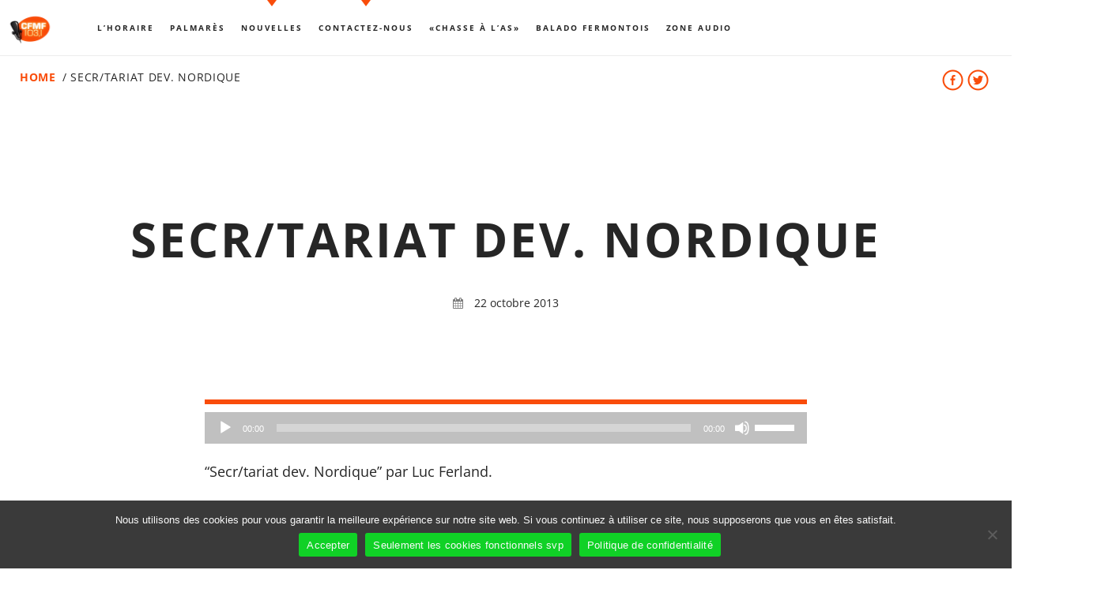

--- FILE ---
content_type: text/html; charset=UTF-8
request_url: https://cfmf.rocks/entrevues/secrtariat-dev-nordique/
body_size: 19760
content:
<!doctype html>
<!--[if IE 9]><html class="lt-ie10" lang="en" > <![endif]-->
<html class="no-js qt-template-"  lang="fr-FR">
<head>
    <!-- page.php -->    <link rel="icon" href="https://cfmf.rocks/app/uploads/2016/11/favicon.png" sizes="32x32" />
<link rel="icon" href="https://cfmf.rocks/app/uploads/2016/11/favicon.png" sizes="192x192" />
<link rel="apple-touch-icon" href="https://cfmf.rocks/app/uploads/2016/11/favicon.png" />
<meta name="msapplication-TileImage" content="https://cfmf.rocks/app/uploads/2016/11/favicon.png" />
    <meta charset="utf-8">
    <meta http-equiv="X-UA-Compatible" content="IE=edge">
    <meta name="viewport" content="width=device-width, initial-scale=1.0, minimum-scale=1.0, maximum-scale=1.0, user-scalable=no">
    <meta name='robots' content='index, follow, max-image-preview:large, max-snippet:-1, max-video-preview:-1' />
	<style>img:is([sizes="auto" i], [sizes^="auto," i]) { contain-intrinsic-size: 3000px 1500px }</style>
	
	<!-- This site is optimized with the Yoast SEO plugin v26.7 - https://yoast.com/wordpress/plugins/seo/ -->
	<title>Secr/tariat dev. Nordique - CFMF</title>
	<link rel="canonical" href="https://cfmf.rocks/entrevues/secrtariat-dev-nordique/" />
	<meta property="og:locale" content="fr_FR" />
	<meta property="og:type" content="article" />
	<meta property="og:title" content="Secr/tariat dev. Nordique - CFMF" />
	<meta property="og:description" content="https://cfmf.rocks/app/uploads/2013/10/luc-ferland-secr-tariat-dev-nordique.mp3 &#8220;Secr/tariat dev. Nordique&#8221; par Luc Ferland." />
	<meta property="og:url" content="https://cfmf.rocks/entrevues/secrtariat-dev-nordique/" />
	<meta property="og:site_name" content="CFMF" />
	<meta name="twitter:card" content="summary_large_image" />
	<script type="application/ld+json" class="yoast-schema-graph">{"@context":"https://schema.org","@graph":[{"@type":"WebPage","@id":"https://cfmf.rocks/entrevues/secrtariat-dev-nordique/","url":"https://cfmf.rocks/entrevues/secrtariat-dev-nordique/","name":"Secr/tariat dev. Nordique - CFMF","isPartOf":{"@id":"https://cfmf.rocks/#website"},"primaryImageOfPage":{"@id":"https://cfmf.rocks/entrevues/secrtariat-dev-nordique/#primaryimage"},"image":{"@id":"https://cfmf.rocks/entrevues/secrtariat-dev-nordique/#primaryimage"},"thumbnailUrl":"","datePublished":"2013-10-22T14:20:50+00:00","breadcrumb":{"@id":"https://cfmf.rocks/entrevues/secrtariat-dev-nordique/#breadcrumb"},"inLanguage":"fr-FR","potentialAction":[{"@type":"ReadAction","target":["https://cfmf.rocks/entrevues/secrtariat-dev-nordique/"]}]},{"@type":"BreadcrumbList","@id":"https://cfmf.rocks/entrevues/secrtariat-dev-nordique/#breadcrumb","itemListElement":[{"@type":"ListItem","position":1,"name":"Accueil","item":"https://cfmf.rocks/"},{"@type":"ListItem","position":2,"name":"Entrevues","item":"https://cfmf.rocks/entrevues/"},{"@type":"ListItem","position":3,"name":"Secr/tariat dev. Nordique"}]},{"@type":"WebSite","@id":"https://cfmf.rocks/#website","url":"https://cfmf.rocks/","name":"CFMF","description":"La radio de Fermont","publisher":{"@id":"https://cfmf.rocks/#organization"},"potentialAction":[{"@type":"SearchAction","target":{"@type":"EntryPoint","urlTemplate":"https://cfmf.rocks/?s={search_term_string}"},"query-input":{"@type":"PropertyValueSpecification","valueRequired":true,"valueName":"search_term_string"}}],"inLanguage":"fr-FR"},{"@type":"Organization","@id":"https://cfmf.rocks/#organization","name":"CFMF 103,1","url":"https://cfmf.rocks/","logo":{"@type":"ImageObject","inLanguage":"fr-FR","@id":"https://cfmf.rocks/#/schema/logo/image/","url":"https://cfmf.rocks/app/uploads/2016/11/cfmf_logo_seul.png","contentUrl":"https://cfmf.rocks/app/uploads/2016/11/cfmf_logo_seul.png","width":485,"height":336,"caption":"CFMF 103,1"},"image":{"@id":"https://cfmf.rocks/#/schema/logo/image/"}}]}</script>
	<!-- / Yoast SEO plugin. -->


<link rel='dns-prefetch' href='//maps.googleapis.com' />
<link rel='dns-prefetch' href='//www.google.com' />
<link rel='dns-prefetch' href='//maxcdn.bootstrapcdn.com' />

<link rel="alternate" type="application/rss+xml" title="CFMF &raquo; Flux" href="https://cfmf.rocks/feed/" />
<link rel="alternate" type="application/rss+xml" title="CFMF &raquo; Flux des commentaires" href="https://cfmf.rocks/comments/feed/" />
<style id='wp-emoji-styles-inline-css' type='text/css'>

	img.wp-smiley, img.emoji {
		display: inline !important;
		border: none !important;
		box-shadow: none !important;
		height: 1em !important;
		width: 1em !important;
		margin: 0 0.07em !important;
		vertical-align: -0.1em !important;
		background: none !important;
		padding: 0 !important;
	}
</style>
<link rel='stylesheet' id='wp-block-library-css' href='https://cfmf.rocks/wp/wp-includes/css/dist/block-library/style.css?ver=6.8.3' type='text/css' media='all' />
<style id='classic-theme-styles-inline-css' type='text/css'>
/**
 * These rules are needed for backwards compatibility.
 * They should match the button element rules in the base theme.json file.
 */
.wp-block-button__link {
	color: #ffffff;
	background-color: #32373c;
	border-radius: 9999px; /* 100% causes an oval, but any explicit but really high value retains the pill shape. */

	/* This needs a low specificity so it won't override the rules from the button element if defined in theme.json. */
	box-shadow: none;
	text-decoration: none;

	/* The extra 2px are added to size solids the same as the outline versions.*/
	padding: calc(0.667em + 2px) calc(1.333em + 2px);

	font-size: 1.125em;
}

.wp-block-file__button {
	background: #32373c;
	color: #ffffff;
	text-decoration: none;
}

</style>
<style id='global-styles-inline-css' type='text/css'>
:root{--wp--preset--aspect-ratio--square: 1;--wp--preset--aspect-ratio--4-3: 4/3;--wp--preset--aspect-ratio--3-4: 3/4;--wp--preset--aspect-ratio--3-2: 3/2;--wp--preset--aspect-ratio--2-3: 2/3;--wp--preset--aspect-ratio--16-9: 16/9;--wp--preset--aspect-ratio--9-16: 9/16;--wp--preset--color--black: #000000;--wp--preset--color--cyan-bluish-gray: #abb8c3;--wp--preset--color--white: #ffffff;--wp--preset--color--pale-pink: #f78da7;--wp--preset--color--vivid-red: #cf2e2e;--wp--preset--color--luminous-vivid-orange: #ff6900;--wp--preset--color--luminous-vivid-amber: #fcb900;--wp--preset--color--light-green-cyan: #7bdcb5;--wp--preset--color--vivid-green-cyan: #00d084;--wp--preset--color--pale-cyan-blue: #8ed1fc;--wp--preset--color--vivid-cyan-blue: #0693e3;--wp--preset--color--vivid-purple: #9b51e0;--wp--preset--gradient--vivid-cyan-blue-to-vivid-purple: linear-gradient(135deg,rgba(6,147,227,1) 0%,rgb(155,81,224) 100%);--wp--preset--gradient--light-green-cyan-to-vivid-green-cyan: linear-gradient(135deg,rgb(122,220,180) 0%,rgb(0,208,130) 100%);--wp--preset--gradient--luminous-vivid-amber-to-luminous-vivid-orange: linear-gradient(135deg,rgba(252,185,0,1) 0%,rgba(255,105,0,1) 100%);--wp--preset--gradient--luminous-vivid-orange-to-vivid-red: linear-gradient(135deg,rgba(255,105,0,1) 0%,rgb(207,46,46) 100%);--wp--preset--gradient--very-light-gray-to-cyan-bluish-gray: linear-gradient(135deg,rgb(238,238,238) 0%,rgb(169,184,195) 100%);--wp--preset--gradient--cool-to-warm-spectrum: linear-gradient(135deg,rgb(74,234,220) 0%,rgb(151,120,209) 20%,rgb(207,42,186) 40%,rgb(238,44,130) 60%,rgb(251,105,98) 80%,rgb(254,248,76) 100%);--wp--preset--gradient--blush-light-purple: linear-gradient(135deg,rgb(255,206,236) 0%,rgb(152,150,240) 100%);--wp--preset--gradient--blush-bordeaux: linear-gradient(135deg,rgb(254,205,165) 0%,rgb(254,45,45) 50%,rgb(107,0,62) 100%);--wp--preset--gradient--luminous-dusk: linear-gradient(135deg,rgb(255,203,112) 0%,rgb(199,81,192) 50%,rgb(65,88,208) 100%);--wp--preset--gradient--pale-ocean: linear-gradient(135deg,rgb(255,245,203) 0%,rgb(182,227,212) 50%,rgb(51,167,181) 100%);--wp--preset--gradient--electric-grass: linear-gradient(135deg,rgb(202,248,128) 0%,rgb(113,206,126) 100%);--wp--preset--gradient--midnight: linear-gradient(135deg,rgb(2,3,129) 0%,rgb(40,116,252) 100%);--wp--preset--font-size--small: 13px;--wp--preset--font-size--medium: 20px;--wp--preset--font-size--large: 36px;--wp--preset--font-size--x-large: 42px;--wp--preset--spacing--20: 0.44rem;--wp--preset--spacing--30: 0.67rem;--wp--preset--spacing--40: 1rem;--wp--preset--spacing--50: 1.5rem;--wp--preset--spacing--60: 2.25rem;--wp--preset--spacing--70: 3.38rem;--wp--preset--spacing--80: 5.06rem;--wp--preset--shadow--natural: 6px 6px 9px rgba(0, 0, 0, 0.2);--wp--preset--shadow--deep: 12px 12px 50px rgba(0, 0, 0, 0.4);--wp--preset--shadow--sharp: 6px 6px 0px rgba(0, 0, 0, 0.2);--wp--preset--shadow--outlined: 6px 6px 0px -3px rgba(255, 255, 255, 1), 6px 6px rgba(0, 0, 0, 1);--wp--preset--shadow--crisp: 6px 6px 0px rgba(0, 0, 0, 1);}:where(.is-layout-flex){gap: 0.5em;}:where(.is-layout-grid){gap: 0.5em;}body .is-layout-flex{display: flex;}.is-layout-flex{flex-wrap: wrap;align-items: center;}.is-layout-flex > :is(*, div){margin: 0;}body .is-layout-grid{display: grid;}.is-layout-grid > :is(*, div){margin: 0;}:where(.wp-block-columns.is-layout-flex){gap: 2em;}:where(.wp-block-columns.is-layout-grid){gap: 2em;}:where(.wp-block-post-template.is-layout-flex){gap: 1.25em;}:where(.wp-block-post-template.is-layout-grid){gap: 1.25em;}.has-black-color{color: var(--wp--preset--color--black) !important;}.has-cyan-bluish-gray-color{color: var(--wp--preset--color--cyan-bluish-gray) !important;}.has-white-color{color: var(--wp--preset--color--white) !important;}.has-pale-pink-color{color: var(--wp--preset--color--pale-pink) !important;}.has-vivid-red-color{color: var(--wp--preset--color--vivid-red) !important;}.has-luminous-vivid-orange-color{color: var(--wp--preset--color--luminous-vivid-orange) !important;}.has-luminous-vivid-amber-color{color: var(--wp--preset--color--luminous-vivid-amber) !important;}.has-light-green-cyan-color{color: var(--wp--preset--color--light-green-cyan) !important;}.has-vivid-green-cyan-color{color: var(--wp--preset--color--vivid-green-cyan) !important;}.has-pale-cyan-blue-color{color: var(--wp--preset--color--pale-cyan-blue) !important;}.has-vivid-cyan-blue-color{color: var(--wp--preset--color--vivid-cyan-blue) !important;}.has-vivid-purple-color{color: var(--wp--preset--color--vivid-purple) !important;}.has-black-background-color{background-color: var(--wp--preset--color--black) !important;}.has-cyan-bluish-gray-background-color{background-color: var(--wp--preset--color--cyan-bluish-gray) !important;}.has-white-background-color{background-color: var(--wp--preset--color--white) !important;}.has-pale-pink-background-color{background-color: var(--wp--preset--color--pale-pink) !important;}.has-vivid-red-background-color{background-color: var(--wp--preset--color--vivid-red) !important;}.has-luminous-vivid-orange-background-color{background-color: var(--wp--preset--color--luminous-vivid-orange) !important;}.has-luminous-vivid-amber-background-color{background-color: var(--wp--preset--color--luminous-vivid-amber) !important;}.has-light-green-cyan-background-color{background-color: var(--wp--preset--color--light-green-cyan) !important;}.has-vivid-green-cyan-background-color{background-color: var(--wp--preset--color--vivid-green-cyan) !important;}.has-pale-cyan-blue-background-color{background-color: var(--wp--preset--color--pale-cyan-blue) !important;}.has-vivid-cyan-blue-background-color{background-color: var(--wp--preset--color--vivid-cyan-blue) !important;}.has-vivid-purple-background-color{background-color: var(--wp--preset--color--vivid-purple) !important;}.has-black-border-color{border-color: var(--wp--preset--color--black) !important;}.has-cyan-bluish-gray-border-color{border-color: var(--wp--preset--color--cyan-bluish-gray) !important;}.has-white-border-color{border-color: var(--wp--preset--color--white) !important;}.has-pale-pink-border-color{border-color: var(--wp--preset--color--pale-pink) !important;}.has-vivid-red-border-color{border-color: var(--wp--preset--color--vivid-red) !important;}.has-luminous-vivid-orange-border-color{border-color: var(--wp--preset--color--luminous-vivid-orange) !important;}.has-luminous-vivid-amber-border-color{border-color: var(--wp--preset--color--luminous-vivid-amber) !important;}.has-light-green-cyan-border-color{border-color: var(--wp--preset--color--light-green-cyan) !important;}.has-vivid-green-cyan-border-color{border-color: var(--wp--preset--color--vivid-green-cyan) !important;}.has-pale-cyan-blue-border-color{border-color: var(--wp--preset--color--pale-cyan-blue) !important;}.has-vivid-cyan-blue-border-color{border-color: var(--wp--preset--color--vivid-cyan-blue) !important;}.has-vivid-purple-border-color{border-color: var(--wp--preset--color--vivid-purple) !important;}.has-vivid-cyan-blue-to-vivid-purple-gradient-background{background: var(--wp--preset--gradient--vivid-cyan-blue-to-vivid-purple) !important;}.has-light-green-cyan-to-vivid-green-cyan-gradient-background{background: var(--wp--preset--gradient--light-green-cyan-to-vivid-green-cyan) !important;}.has-luminous-vivid-amber-to-luminous-vivid-orange-gradient-background{background: var(--wp--preset--gradient--luminous-vivid-amber-to-luminous-vivid-orange) !important;}.has-luminous-vivid-orange-to-vivid-red-gradient-background{background: var(--wp--preset--gradient--luminous-vivid-orange-to-vivid-red) !important;}.has-very-light-gray-to-cyan-bluish-gray-gradient-background{background: var(--wp--preset--gradient--very-light-gray-to-cyan-bluish-gray) !important;}.has-cool-to-warm-spectrum-gradient-background{background: var(--wp--preset--gradient--cool-to-warm-spectrum) !important;}.has-blush-light-purple-gradient-background{background: var(--wp--preset--gradient--blush-light-purple) !important;}.has-blush-bordeaux-gradient-background{background: var(--wp--preset--gradient--blush-bordeaux) !important;}.has-luminous-dusk-gradient-background{background: var(--wp--preset--gradient--luminous-dusk) !important;}.has-pale-ocean-gradient-background{background: var(--wp--preset--gradient--pale-ocean) !important;}.has-electric-grass-gradient-background{background: var(--wp--preset--gradient--electric-grass) !important;}.has-midnight-gradient-background{background: var(--wp--preset--gradient--midnight) !important;}.has-small-font-size{font-size: var(--wp--preset--font-size--small) !important;}.has-medium-font-size{font-size: var(--wp--preset--font-size--medium) !important;}.has-large-font-size{font-size: var(--wp--preset--font-size--large) !important;}.has-x-large-font-size{font-size: var(--wp--preset--font-size--x-large) !important;}
:where(.wp-block-post-template.is-layout-flex){gap: 1.25em;}:where(.wp-block-post-template.is-layout-grid){gap: 1.25em;}
:where(.wp-block-columns.is-layout-flex){gap: 2em;}:where(.wp-block-columns.is-layout-grid){gap: 2em;}
:root :where(.wp-block-pullquote){font-size: 1.5em;line-height: 1.6;}
</style>
<link rel='stylesheet' id='ap_plugin_main_stylesheet-css' href='https://cfmf.rocks/app/plugins/ap-plugin-scripteo/frontend/css/asset/style.css?ver=6.8.3' type='text/css' media='all' />
<link rel='stylesheet' id='ap_plugin_user_panel-css' href='https://cfmf.rocks/app/plugins/ap-plugin-scripteo/frontend/css/asset/user-panel.css?ver=6.8.3' type='text/css' media='all' />
<link rel='stylesheet' id='ap_plugin_template_stylesheet-css' href='https://cfmf.rocks/app/plugins/ap-plugin-scripteo/frontend/css/all.css?ver=6.8.3' type='text/css' media='all' />
<link rel='stylesheet' id='ap_plugin_animate_stylesheet-css' href='https://cfmf.rocks/app/plugins/ap-plugin-scripteo/frontend/css/asset/animate.css?ver=6.8.3' type='text/css' media='all' />
<link rel='stylesheet' id='ap_plugin_chart_stylesheet-css' href='https://cfmf.rocks/app/plugins/ap-plugin-scripteo/frontend/css/asset/chart.css?ver=6.8.3' type='text/css' media='all' />
<link rel='stylesheet' id='ap_plugin_carousel_stylesheet-css' href='https://cfmf.rocks/app/plugins/ap-plugin-scripteo/frontend/css/asset/bsa.carousel.css?ver=6.8.3' type='text/css' media='all' />
<link rel='stylesheet' id='ap_plugin_materialize_stylesheet-css' href='https://cfmf.rocks/app/plugins/ap-plugin-scripteo/frontend/css/asset/material-design.css?ver=6.8.3' type='text/css' media='all' />
<link rel='stylesheet' id='cfmfwebradio-css' href='https://cfmf.rocks/app/plugins/cfmf_webradio/assets/styles/webradio.css?ver=6.8.3' type='text/css' media='all' />
<link rel='stylesheet' id='cookie-notice-front-css' href='https://cfmf.rocks/app/plugins/cookie-notice/css/front.css?ver=2.5.11' type='text/css' media='all' />
<link rel='stylesheet' id='qtPlacesStyle-css' href='https://cfmf.rocks/app/plugins/qt-places/inc/frontend/assets/styles.css?ver=6.8.3' type='text/css' media='all' />
<link rel='stylesheet' id='font-awesome-css' href='https://maxcdn.bootstrapcdn.com/font-awesome/4.6.0/css/font-awesome.min.css?ver=6.8.3' type='text/css' media='all' />
<link rel='stylesheet' id='QtswipeStyle-css' href='https://cfmf.rocks/app/plugins/qt-swipebox/swipebox/css/swipebox.min.css?ver=6.8.3' type='text/css' media='all' />
<link rel='stylesheet' id='vdl_css-css' href='https://cfmf.rocks/app/plugins/qt-videogalleries/assets/style.css?ver=6.8.3' type='text/css' media='all' />
<link rel='stylesheet' id='parent-style-css' href='https://cfmf.rocks/app/themes/sonik/style.css?ver=6.8.3' type='text/css' media='all' />
<link rel='stylesheet' id='child-style-css' href='https://cfmf.rocks/app/themes/sonik-child/style.css?ver=6.8.3' type='text/css' media='all' />
<link rel='stylesheet' id='qantumthemes-fontawesome47-css' href='https://cfmf.rocks/app/themes/sonik-child/assets/font-awesome/css/font-awesome.min.css?ver=6.8.3' type='text/css' media='all' />
<link rel='stylesheet' id='qantumthemes-fontawesome-css' href='https://cfmf.rocks/app/themes/sonik/assets/font-awesome/css/font-awesome.min.css?ver=6.8.3' type='text/css' media='all' />
<link rel='stylesheet' id='qantumthemes-socicon-css' href='https://cfmf.rocks/app/themes/sonik/assets/font/qt-socicon/styles.css?ver=6.8.3' type='text/css' media='all' />
<link rel='stylesheet' id='qantumthemes-style-css' href='https://cfmf.rocks/app/themes/sonik/assets/css/main.css?ver=1.3.9' type='text/css' media='all' />
<link rel='stylesheet' id='wp-style-css' href='https://cfmf.rocks/app/themes/sonik/style.css?ver=1.3.9' type='text/css' media='all' />
<link rel='stylesheet' id='partnerorg-css-css' href='https://cfmf.rocks/app/plugins/partnersorg/dist/styles/partners.css?ver=6.8.3' type='text/css' media='all' />
<link rel='stylesheet' id='mediaelement-css' href='https://cfmf.rocks/wp/wp-includes/js/mediaelement/mediaelementplayer-legacy.min.css?ver=4.2.17' type='text/css' media='all' />
<link rel='stylesheet' id='wp-mediaelement-css' href='https://cfmf.rocks/wp/wp-includes/js/mediaelement/wp-mediaelement.css?ver=6.8.3' type='text/css' media='all' />
<script type="text/javascript" src="https://cfmf.rocks/wp/wp-includes/js/jquery/jquery.js?ver=3.7.1" id="jquery-core-js"></script>
<script type="text/javascript" src="https://cfmf.rocks/wp/wp-includes/js/jquery/jquery-migrate.js?ver=3.4.1" id="jquery-migrate-js"></script>
<script type="text/javascript" id="thickbox-js-extra">
/* <![CDATA[ */
var thickboxL10n = {"next":"Suiv.\u00a0>","prev":"<\u00a0Pr\u00e9c.","image":"Image","of":"sur","close":"Fermer","noiframes":"Cette fonctionnalit\u00e9 requiert des iframes. Les iframes sont d\u00e9sactiv\u00e9es sur votre navigateur, ou alors il ne les accepte pas.","loadingAnimation":"https:\/\/cfmf.rocks\/wp\/wp-includes\/js\/thickbox\/loadingAnimation.gif"};
/* ]]> */
</script>
<script type="text/javascript" src="https://cfmf.rocks/wp/wp-includes/js/thickbox/thickbox.js?ver=3.1-20121105" id="thickbox-js"></script>
<script type="text/javascript" src="https://cfmf.rocks/wp/wp-includes/js/underscore.min.js?ver=1.13.7" id="underscore-js"></script>
<script type="text/javascript" src="https://cfmf.rocks/wp/wp-includes/js/shortcode.js?ver=6.8.3" id="shortcode-js"></script>
<script type="text/javascript" src="https://cfmf.rocks/wp/wp-admin/js/media-upload.js?ver=6.8.3" id="media-upload-js"></script>
<script type="text/javascript" id="ap_plugin_js_script-js-extra">
/* <![CDATA[ */
var bsa_object = {"ajax_url":"https:\/\/cfmf.rocks\/wp\/wp-admin\/admin-ajax.php"};
/* ]]> */
</script>
<script type="text/javascript" src="https://cfmf.rocks/app/plugins/ap-plugin-scripteo/frontend/js/script.js?ver=6.8.3" id="ap_plugin_js_script-js"></script>
<script type="text/javascript" src="https://cfmf.rocks/app/plugins/ap-plugin-scripteo/frontend/js/chart.js?ver=6.8.3" id="ap_plugin_chart_js_script-js"></script>
<script type="text/javascript" src="https://cfmf.rocks/app/plugins/ap-plugin-scripteo/frontend/js/jquery.simplyscroll.js?ver=6.8.3" id="ap_plugin_simply_scroll_js_script-js"></script>
<script type="text/javascript" src="https://maps.googleapis.com/maps/api/js?ver=6.8.3" id="qt-google-maps-js"></script>
<script type="text/javascript" id="cookie-notice-front-js-before">
/* <![CDATA[ */
var cnArgs = {"ajaxUrl":"https:\/\/cfmf.rocks\/wp\/wp-admin\/admin-ajax.php","nonce":"872f3f350f","hideEffect":"fade","position":"bottom","onScroll":true,"onScrollOffset":200,"onClick":false,"cookieName":"cookie_notice_accepted","cookieTime":2592000,"cookieTimeRejected":2592000,"globalCookie":false,"redirection":true,"cache":true,"revokeCookies":false,"revokeCookiesOpt":"automatic"};
/* ]]> */
</script>
<script type="text/javascript" src="https://cfmf.rocks/app/plugins/cookie-notice/js/front.js?ver=2.5.11" id="cookie-notice-front-js"></script>
<script type="text/javascript" src="https://www.google.com/jsapi?ver=6.8.3" id="google-jsapi-js"></script>
<script></script><link rel="https://api.w.org/" href="https://cfmf.rocks/wp-json/" /><link rel="alternate" title="JSON" type="application/json" href="https://cfmf.rocks/wp-json/wp/v2/media/1478" /><link rel="EditURI" type="application/rsd+xml" title="RSD" href="https://cfmf.rocks/wp/xmlrpc.php?rsd" />
<meta name="generator" content="WordPress 6.8.3" />
<link rel='shortlink' href='https://cfmf.rocks/?p=1478' />
<link rel="alternate" title="oEmbed (JSON)" type="application/json+oembed" href="https://cfmf.rocks/wp-json/oembed/1.0/embed?url=https%3A%2F%2Fcfmf.rocks%2Fentrevues%2Fsecrtariat-dev-nordique%2F" />
<link rel="alternate" title="oEmbed (XML)" type="text/xml+oembed" href="https://cfmf.rocks/wp-json/oembed/1.0/embed?url=https%3A%2F%2Fcfmf.rocks%2Fentrevues%2Fsecrtariat-dev-nordique%2F&#038;format=xml" />
<style>
	/* Custom BSA_PRO Styles */

	/* fonts */

	/* form */
	.bsaProOrderingForm {   }
	.bsaProInput input,
	.bsaProInput input[type='file'],
	.bsaProSelectSpace select,
	.bsaProInputsRight .bsaInputInner,
	.bsaProInputsRight .bsaInputInner label {   }
	.bsaProPrice  {  }
	.bsaProDiscount  {   }
	.bsaProOrderingForm .bsaProSubmit,
	.bsaProOrderingForm .bsaProSubmit:hover,
	.bsaProOrderingForm .bsaProSubmit:active {   }

	/* alerts */
	.bsaProAlert,
	.bsaProAlert > a,
	.bsaProAlert > a:hover,
	.bsaProAlert > a:focus {  }
	.bsaProAlertSuccess {  }
	.bsaProAlertFailed {  }

	/* stats */
	.bsaStatsWrapper .ct-chart .ct-series.ct-series-b .ct-bar,
	.bsaStatsWrapper .ct-chart .ct-series.ct-series-b .ct-line,
	.bsaStatsWrapper .ct-chart .ct-series.ct-series-b .ct-point,
	.bsaStatsWrapper .ct-chart .ct-series.ct-series-b .ct-slice.ct-donut { stroke: #673AB7 !important; }

	.bsaStatsWrapper  .ct-chart .ct-series.ct-series-a .ct-bar,
	.bsaStatsWrapper .ct-chart .ct-series.ct-series-a .ct-line,
	.bsaStatsWrapper .ct-chart .ct-series.ct-series-a .ct-point,
	.bsaStatsWrapper .ct-chart .ct-series.ct-series-a .ct-slice.ct-donut { stroke: #FBCD39 !important; }

	/* Custom CSS */
	</style><style type="text/css">.recentcomments a{display:inline !important;padding:0 !important;margin:0 !important;}</style><meta name="generator" content="Powered by WPBakery Page Builder - drag and drop page builder for WordPress."/>
<link rel="icon" href="https://cfmf.rocks/app/uploads/2016/11/favicon.png" sizes="32x32" />
<link rel="icon" href="https://cfmf.rocks/app/uploads/2016/11/favicon.png" sizes="192x192" />
<link rel="apple-touch-icon" href="https://cfmf.rocks/app/uploads/2016/11/favicon.png" />
<meta name="msapplication-TileImage" content="https://cfmf.rocks/app/uploads/2016/11/favicon.png" />
		<style type="text/css" id="wp-custom-css">
			.qt-featuredimage-container {
	top:0;
}		</style>
		<style id="kirki-inline-styles">body{font-family:Open Sans;font-size:18px;font-weight:400;}h1, h2, h3, h4, h5, h6{font-family:Open Sans;font-weight:700;letter-spacing:0.05em;text-transform:uppercase;}.dropDownMenu, #mega-menu-wrap-primary #mega-menu-primary > li.mega-menu-item > a.mega-menu-link, nav ul a, nav .qw-nav-desktop ul a{font-family:Open Sans;font-size:14px;font-weight:700;letter-spacing:0.2em;text-transform:uppercase;}/* cyrillic-ext */
@font-face {
  font-family: 'Open Sans';
  font-style: normal;
  font-weight: 400;
  font-stretch: 100%;
  font-display: swap;
  src: url(https://cfmf.rocks/app/fonts/open-sans/memvYaGs126MiZpBA-UvWbX2vVnXBbObj2OVTSKmu1aB.woff2) format('woff2');
  unicode-range: U+0460-052F, U+1C80-1C8A, U+20B4, U+2DE0-2DFF, U+A640-A69F, U+FE2E-FE2F;
}
/* cyrillic */
@font-face {
  font-family: 'Open Sans';
  font-style: normal;
  font-weight: 400;
  font-stretch: 100%;
  font-display: swap;
  src: url(https://cfmf.rocks/app/fonts/open-sans/memvYaGs126MiZpBA-UvWbX2vVnXBbObj2OVTSumu1aB.woff2) format('woff2');
  unicode-range: U+0301, U+0400-045F, U+0490-0491, U+04B0-04B1, U+2116;
}
/* greek-ext */
@font-face {
  font-family: 'Open Sans';
  font-style: normal;
  font-weight: 400;
  font-stretch: 100%;
  font-display: swap;
  src: url(https://cfmf.rocks/app/fonts/open-sans/memvYaGs126MiZpBA-UvWbX2vVnXBbObj2OVTSOmu1aB.woff2) format('woff2');
  unicode-range: U+1F00-1FFF;
}
/* greek */
@font-face {
  font-family: 'Open Sans';
  font-style: normal;
  font-weight: 400;
  font-stretch: 100%;
  font-display: swap;
  src: url(https://cfmf.rocks/app/fonts/open-sans/memvYaGs126MiZpBA-UvWbX2vVnXBbObj2OVTSymu1aB.woff2) format('woff2');
  unicode-range: U+0370-0377, U+037A-037F, U+0384-038A, U+038C, U+038E-03A1, U+03A3-03FF;
}
/* hebrew */
@font-face {
  font-family: 'Open Sans';
  font-style: normal;
  font-weight: 400;
  font-stretch: 100%;
  font-display: swap;
  src: url(https://cfmf.rocks/app/fonts/open-sans/memvYaGs126MiZpBA-UvWbX2vVnXBbObj2OVTS2mu1aB.woff2) format('woff2');
  unicode-range: U+0307-0308, U+0590-05FF, U+200C-2010, U+20AA, U+25CC, U+FB1D-FB4F;
}
/* math */
@font-face {
  font-family: 'Open Sans';
  font-style: normal;
  font-weight: 400;
  font-stretch: 100%;
  font-display: swap;
  src: url(https://cfmf.rocks/app/fonts/open-sans/memvYaGs126MiZpBA-UvWbX2vVnXBbObj2OVTVOmu1aB.woff2) format('woff2');
  unicode-range: U+0302-0303, U+0305, U+0307-0308, U+0310, U+0312, U+0315, U+031A, U+0326-0327, U+032C, U+032F-0330, U+0332-0333, U+0338, U+033A, U+0346, U+034D, U+0391-03A1, U+03A3-03A9, U+03B1-03C9, U+03D1, U+03D5-03D6, U+03F0-03F1, U+03F4-03F5, U+2016-2017, U+2034-2038, U+203C, U+2040, U+2043, U+2047, U+2050, U+2057, U+205F, U+2070-2071, U+2074-208E, U+2090-209C, U+20D0-20DC, U+20E1, U+20E5-20EF, U+2100-2112, U+2114-2115, U+2117-2121, U+2123-214F, U+2190, U+2192, U+2194-21AE, U+21B0-21E5, U+21F1-21F2, U+21F4-2211, U+2213-2214, U+2216-22FF, U+2308-230B, U+2310, U+2319, U+231C-2321, U+2336-237A, U+237C, U+2395, U+239B-23B7, U+23D0, U+23DC-23E1, U+2474-2475, U+25AF, U+25B3, U+25B7, U+25BD, U+25C1, U+25CA, U+25CC, U+25FB, U+266D-266F, U+27C0-27FF, U+2900-2AFF, U+2B0E-2B11, U+2B30-2B4C, U+2BFE, U+3030, U+FF5B, U+FF5D, U+1D400-1D7FF, U+1EE00-1EEFF;
}
/* symbols */
@font-face {
  font-family: 'Open Sans';
  font-style: normal;
  font-weight: 400;
  font-stretch: 100%;
  font-display: swap;
  src: url(https://cfmf.rocks/app/fonts/open-sans/memvYaGs126MiZpBA-UvWbX2vVnXBbObj2OVTUGmu1aB.woff2) format('woff2');
  unicode-range: U+0001-000C, U+000E-001F, U+007F-009F, U+20DD-20E0, U+20E2-20E4, U+2150-218F, U+2190, U+2192, U+2194-2199, U+21AF, U+21E6-21F0, U+21F3, U+2218-2219, U+2299, U+22C4-22C6, U+2300-243F, U+2440-244A, U+2460-24FF, U+25A0-27BF, U+2800-28FF, U+2921-2922, U+2981, U+29BF, U+29EB, U+2B00-2BFF, U+4DC0-4DFF, U+FFF9-FFFB, U+10140-1018E, U+10190-1019C, U+101A0, U+101D0-101FD, U+102E0-102FB, U+10E60-10E7E, U+1D2C0-1D2D3, U+1D2E0-1D37F, U+1F000-1F0FF, U+1F100-1F1AD, U+1F1E6-1F1FF, U+1F30D-1F30F, U+1F315, U+1F31C, U+1F31E, U+1F320-1F32C, U+1F336, U+1F378, U+1F37D, U+1F382, U+1F393-1F39F, U+1F3A7-1F3A8, U+1F3AC-1F3AF, U+1F3C2, U+1F3C4-1F3C6, U+1F3CA-1F3CE, U+1F3D4-1F3E0, U+1F3ED, U+1F3F1-1F3F3, U+1F3F5-1F3F7, U+1F408, U+1F415, U+1F41F, U+1F426, U+1F43F, U+1F441-1F442, U+1F444, U+1F446-1F449, U+1F44C-1F44E, U+1F453, U+1F46A, U+1F47D, U+1F4A3, U+1F4B0, U+1F4B3, U+1F4B9, U+1F4BB, U+1F4BF, U+1F4C8-1F4CB, U+1F4D6, U+1F4DA, U+1F4DF, U+1F4E3-1F4E6, U+1F4EA-1F4ED, U+1F4F7, U+1F4F9-1F4FB, U+1F4FD-1F4FE, U+1F503, U+1F507-1F50B, U+1F50D, U+1F512-1F513, U+1F53E-1F54A, U+1F54F-1F5FA, U+1F610, U+1F650-1F67F, U+1F687, U+1F68D, U+1F691, U+1F694, U+1F698, U+1F6AD, U+1F6B2, U+1F6B9-1F6BA, U+1F6BC, U+1F6C6-1F6CF, U+1F6D3-1F6D7, U+1F6E0-1F6EA, U+1F6F0-1F6F3, U+1F6F7-1F6FC, U+1F700-1F7FF, U+1F800-1F80B, U+1F810-1F847, U+1F850-1F859, U+1F860-1F887, U+1F890-1F8AD, U+1F8B0-1F8BB, U+1F8C0-1F8C1, U+1F900-1F90B, U+1F93B, U+1F946, U+1F984, U+1F996, U+1F9E9, U+1FA00-1FA6F, U+1FA70-1FA7C, U+1FA80-1FA89, U+1FA8F-1FAC6, U+1FACE-1FADC, U+1FADF-1FAE9, U+1FAF0-1FAF8, U+1FB00-1FBFF;
}
/* vietnamese */
@font-face {
  font-family: 'Open Sans';
  font-style: normal;
  font-weight: 400;
  font-stretch: 100%;
  font-display: swap;
  src: url(https://cfmf.rocks/app/fonts/open-sans/memvYaGs126MiZpBA-UvWbX2vVnXBbObj2OVTSCmu1aB.woff2) format('woff2');
  unicode-range: U+0102-0103, U+0110-0111, U+0128-0129, U+0168-0169, U+01A0-01A1, U+01AF-01B0, U+0300-0301, U+0303-0304, U+0308-0309, U+0323, U+0329, U+1EA0-1EF9, U+20AB;
}
/* latin-ext */
@font-face {
  font-family: 'Open Sans';
  font-style: normal;
  font-weight: 400;
  font-stretch: 100%;
  font-display: swap;
  src: url(https://cfmf.rocks/app/fonts/open-sans/memvYaGs126MiZpBA-UvWbX2vVnXBbObj2OVTSGmu1aB.woff2) format('woff2');
  unicode-range: U+0100-02BA, U+02BD-02C5, U+02C7-02CC, U+02CE-02D7, U+02DD-02FF, U+0304, U+0308, U+0329, U+1D00-1DBF, U+1E00-1E9F, U+1EF2-1EFF, U+2020, U+20A0-20AB, U+20AD-20C0, U+2113, U+2C60-2C7F, U+A720-A7FF;
}
/* latin */
@font-face {
  font-family: 'Open Sans';
  font-style: normal;
  font-weight: 400;
  font-stretch: 100%;
  font-display: swap;
  src: url(https://cfmf.rocks/app/fonts/open-sans/memvYaGs126MiZpBA-UvWbX2vVnXBbObj2OVTS-muw.woff2) format('woff2');
  unicode-range: U+0000-00FF, U+0131, U+0152-0153, U+02BB-02BC, U+02C6, U+02DA, U+02DC, U+0304, U+0308, U+0329, U+2000-206F, U+20AC, U+2122, U+2191, U+2193, U+2212, U+2215, U+FEFF, U+FFFD;
}
/* cyrillic-ext */
@font-face {
  font-family: 'Open Sans';
  font-style: normal;
  font-weight: 700;
  font-stretch: 100%;
  font-display: swap;
  src: url(https://cfmf.rocks/app/fonts/open-sans/memvYaGs126MiZpBA-UvWbX2vVnXBbObj2OVTSKmu1aB.woff2) format('woff2');
  unicode-range: U+0460-052F, U+1C80-1C8A, U+20B4, U+2DE0-2DFF, U+A640-A69F, U+FE2E-FE2F;
}
/* cyrillic */
@font-face {
  font-family: 'Open Sans';
  font-style: normal;
  font-weight: 700;
  font-stretch: 100%;
  font-display: swap;
  src: url(https://cfmf.rocks/app/fonts/open-sans/memvYaGs126MiZpBA-UvWbX2vVnXBbObj2OVTSumu1aB.woff2) format('woff2');
  unicode-range: U+0301, U+0400-045F, U+0490-0491, U+04B0-04B1, U+2116;
}
/* greek-ext */
@font-face {
  font-family: 'Open Sans';
  font-style: normal;
  font-weight: 700;
  font-stretch: 100%;
  font-display: swap;
  src: url(https://cfmf.rocks/app/fonts/open-sans/memvYaGs126MiZpBA-UvWbX2vVnXBbObj2OVTSOmu1aB.woff2) format('woff2');
  unicode-range: U+1F00-1FFF;
}
/* greek */
@font-face {
  font-family: 'Open Sans';
  font-style: normal;
  font-weight: 700;
  font-stretch: 100%;
  font-display: swap;
  src: url(https://cfmf.rocks/app/fonts/open-sans/memvYaGs126MiZpBA-UvWbX2vVnXBbObj2OVTSymu1aB.woff2) format('woff2');
  unicode-range: U+0370-0377, U+037A-037F, U+0384-038A, U+038C, U+038E-03A1, U+03A3-03FF;
}
/* hebrew */
@font-face {
  font-family: 'Open Sans';
  font-style: normal;
  font-weight: 700;
  font-stretch: 100%;
  font-display: swap;
  src: url(https://cfmf.rocks/app/fonts/open-sans/memvYaGs126MiZpBA-UvWbX2vVnXBbObj2OVTS2mu1aB.woff2) format('woff2');
  unicode-range: U+0307-0308, U+0590-05FF, U+200C-2010, U+20AA, U+25CC, U+FB1D-FB4F;
}
/* math */
@font-face {
  font-family: 'Open Sans';
  font-style: normal;
  font-weight: 700;
  font-stretch: 100%;
  font-display: swap;
  src: url(https://cfmf.rocks/app/fonts/open-sans/memvYaGs126MiZpBA-UvWbX2vVnXBbObj2OVTVOmu1aB.woff2) format('woff2');
  unicode-range: U+0302-0303, U+0305, U+0307-0308, U+0310, U+0312, U+0315, U+031A, U+0326-0327, U+032C, U+032F-0330, U+0332-0333, U+0338, U+033A, U+0346, U+034D, U+0391-03A1, U+03A3-03A9, U+03B1-03C9, U+03D1, U+03D5-03D6, U+03F0-03F1, U+03F4-03F5, U+2016-2017, U+2034-2038, U+203C, U+2040, U+2043, U+2047, U+2050, U+2057, U+205F, U+2070-2071, U+2074-208E, U+2090-209C, U+20D0-20DC, U+20E1, U+20E5-20EF, U+2100-2112, U+2114-2115, U+2117-2121, U+2123-214F, U+2190, U+2192, U+2194-21AE, U+21B0-21E5, U+21F1-21F2, U+21F4-2211, U+2213-2214, U+2216-22FF, U+2308-230B, U+2310, U+2319, U+231C-2321, U+2336-237A, U+237C, U+2395, U+239B-23B7, U+23D0, U+23DC-23E1, U+2474-2475, U+25AF, U+25B3, U+25B7, U+25BD, U+25C1, U+25CA, U+25CC, U+25FB, U+266D-266F, U+27C0-27FF, U+2900-2AFF, U+2B0E-2B11, U+2B30-2B4C, U+2BFE, U+3030, U+FF5B, U+FF5D, U+1D400-1D7FF, U+1EE00-1EEFF;
}
/* symbols */
@font-face {
  font-family: 'Open Sans';
  font-style: normal;
  font-weight: 700;
  font-stretch: 100%;
  font-display: swap;
  src: url(https://cfmf.rocks/app/fonts/open-sans/memvYaGs126MiZpBA-UvWbX2vVnXBbObj2OVTUGmu1aB.woff2) format('woff2');
  unicode-range: U+0001-000C, U+000E-001F, U+007F-009F, U+20DD-20E0, U+20E2-20E4, U+2150-218F, U+2190, U+2192, U+2194-2199, U+21AF, U+21E6-21F0, U+21F3, U+2218-2219, U+2299, U+22C4-22C6, U+2300-243F, U+2440-244A, U+2460-24FF, U+25A0-27BF, U+2800-28FF, U+2921-2922, U+2981, U+29BF, U+29EB, U+2B00-2BFF, U+4DC0-4DFF, U+FFF9-FFFB, U+10140-1018E, U+10190-1019C, U+101A0, U+101D0-101FD, U+102E0-102FB, U+10E60-10E7E, U+1D2C0-1D2D3, U+1D2E0-1D37F, U+1F000-1F0FF, U+1F100-1F1AD, U+1F1E6-1F1FF, U+1F30D-1F30F, U+1F315, U+1F31C, U+1F31E, U+1F320-1F32C, U+1F336, U+1F378, U+1F37D, U+1F382, U+1F393-1F39F, U+1F3A7-1F3A8, U+1F3AC-1F3AF, U+1F3C2, U+1F3C4-1F3C6, U+1F3CA-1F3CE, U+1F3D4-1F3E0, U+1F3ED, U+1F3F1-1F3F3, U+1F3F5-1F3F7, U+1F408, U+1F415, U+1F41F, U+1F426, U+1F43F, U+1F441-1F442, U+1F444, U+1F446-1F449, U+1F44C-1F44E, U+1F453, U+1F46A, U+1F47D, U+1F4A3, U+1F4B0, U+1F4B3, U+1F4B9, U+1F4BB, U+1F4BF, U+1F4C8-1F4CB, U+1F4D6, U+1F4DA, U+1F4DF, U+1F4E3-1F4E6, U+1F4EA-1F4ED, U+1F4F7, U+1F4F9-1F4FB, U+1F4FD-1F4FE, U+1F503, U+1F507-1F50B, U+1F50D, U+1F512-1F513, U+1F53E-1F54A, U+1F54F-1F5FA, U+1F610, U+1F650-1F67F, U+1F687, U+1F68D, U+1F691, U+1F694, U+1F698, U+1F6AD, U+1F6B2, U+1F6B9-1F6BA, U+1F6BC, U+1F6C6-1F6CF, U+1F6D3-1F6D7, U+1F6E0-1F6EA, U+1F6F0-1F6F3, U+1F6F7-1F6FC, U+1F700-1F7FF, U+1F800-1F80B, U+1F810-1F847, U+1F850-1F859, U+1F860-1F887, U+1F890-1F8AD, U+1F8B0-1F8BB, U+1F8C0-1F8C1, U+1F900-1F90B, U+1F93B, U+1F946, U+1F984, U+1F996, U+1F9E9, U+1FA00-1FA6F, U+1FA70-1FA7C, U+1FA80-1FA89, U+1FA8F-1FAC6, U+1FACE-1FADC, U+1FADF-1FAE9, U+1FAF0-1FAF8, U+1FB00-1FBFF;
}
/* vietnamese */
@font-face {
  font-family: 'Open Sans';
  font-style: normal;
  font-weight: 700;
  font-stretch: 100%;
  font-display: swap;
  src: url(https://cfmf.rocks/app/fonts/open-sans/memvYaGs126MiZpBA-UvWbX2vVnXBbObj2OVTSCmu1aB.woff2) format('woff2');
  unicode-range: U+0102-0103, U+0110-0111, U+0128-0129, U+0168-0169, U+01A0-01A1, U+01AF-01B0, U+0300-0301, U+0303-0304, U+0308-0309, U+0323, U+0329, U+1EA0-1EF9, U+20AB;
}
/* latin-ext */
@font-face {
  font-family: 'Open Sans';
  font-style: normal;
  font-weight: 700;
  font-stretch: 100%;
  font-display: swap;
  src: url(https://cfmf.rocks/app/fonts/open-sans/memvYaGs126MiZpBA-UvWbX2vVnXBbObj2OVTSGmu1aB.woff2) format('woff2');
  unicode-range: U+0100-02BA, U+02BD-02C5, U+02C7-02CC, U+02CE-02D7, U+02DD-02FF, U+0304, U+0308, U+0329, U+1D00-1DBF, U+1E00-1E9F, U+1EF2-1EFF, U+2020, U+20A0-20AB, U+20AD-20C0, U+2113, U+2C60-2C7F, U+A720-A7FF;
}
/* latin */
@font-face {
  font-family: 'Open Sans';
  font-style: normal;
  font-weight: 700;
  font-stretch: 100%;
  font-display: swap;
  src: url(https://cfmf.rocks/app/fonts/open-sans/memvYaGs126MiZpBA-UvWbX2vVnXBbObj2OVTS-muw.woff2) format('woff2');
  unicode-range: U+0000-00FF, U+0131, U+0152-0153, U+02BB-02BC, U+02C6, U+02DA, U+02DC, U+0304, U+0308, U+0329, U+2000-206F, U+20AC, U+2122, U+2191, U+2193, U+2212, U+2215, U+FEFF, U+FFFD;
}/* cyrillic-ext */
@font-face {
  font-family: 'Open Sans';
  font-style: normal;
  font-weight: 400;
  font-stretch: 100%;
  font-display: swap;
  src: url(https://cfmf.rocks/app/fonts/open-sans/memvYaGs126MiZpBA-UvWbX2vVnXBbObj2OVTSKmu1aB.woff2) format('woff2');
  unicode-range: U+0460-052F, U+1C80-1C8A, U+20B4, U+2DE0-2DFF, U+A640-A69F, U+FE2E-FE2F;
}
/* cyrillic */
@font-face {
  font-family: 'Open Sans';
  font-style: normal;
  font-weight: 400;
  font-stretch: 100%;
  font-display: swap;
  src: url(https://cfmf.rocks/app/fonts/open-sans/memvYaGs126MiZpBA-UvWbX2vVnXBbObj2OVTSumu1aB.woff2) format('woff2');
  unicode-range: U+0301, U+0400-045F, U+0490-0491, U+04B0-04B1, U+2116;
}
/* greek-ext */
@font-face {
  font-family: 'Open Sans';
  font-style: normal;
  font-weight: 400;
  font-stretch: 100%;
  font-display: swap;
  src: url(https://cfmf.rocks/app/fonts/open-sans/memvYaGs126MiZpBA-UvWbX2vVnXBbObj2OVTSOmu1aB.woff2) format('woff2');
  unicode-range: U+1F00-1FFF;
}
/* greek */
@font-face {
  font-family: 'Open Sans';
  font-style: normal;
  font-weight: 400;
  font-stretch: 100%;
  font-display: swap;
  src: url(https://cfmf.rocks/app/fonts/open-sans/memvYaGs126MiZpBA-UvWbX2vVnXBbObj2OVTSymu1aB.woff2) format('woff2');
  unicode-range: U+0370-0377, U+037A-037F, U+0384-038A, U+038C, U+038E-03A1, U+03A3-03FF;
}
/* hebrew */
@font-face {
  font-family: 'Open Sans';
  font-style: normal;
  font-weight: 400;
  font-stretch: 100%;
  font-display: swap;
  src: url(https://cfmf.rocks/app/fonts/open-sans/memvYaGs126MiZpBA-UvWbX2vVnXBbObj2OVTS2mu1aB.woff2) format('woff2');
  unicode-range: U+0307-0308, U+0590-05FF, U+200C-2010, U+20AA, U+25CC, U+FB1D-FB4F;
}
/* math */
@font-face {
  font-family: 'Open Sans';
  font-style: normal;
  font-weight: 400;
  font-stretch: 100%;
  font-display: swap;
  src: url(https://cfmf.rocks/app/fonts/open-sans/memvYaGs126MiZpBA-UvWbX2vVnXBbObj2OVTVOmu1aB.woff2) format('woff2');
  unicode-range: U+0302-0303, U+0305, U+0307-0308, U+0310, U+0312, U+0315, U+031A, U+0326-0327, U+032C, U+032F-0330, U+0332-0333, U+0338, U+033A, U+0346, U+034D, U+0391-03A1, U+03A3-03A9, U+03B1-03C9, U+03D1, U+03D5-03D6, U+03F0-03F1, U+03F4-03F5, U+2016-2017, U+2034-2038, U+203C, U+2040, U+2043, U+2047, U+2050, U+2057, U+205F, U+2070-2071, U+2074-208E, U+2090-209C, U+20D0-20DC, U+20E1, U+20E5-20EF, U+2100-2112, U+2114-2115, U+2117-2121, U+2123-214F, U+2190, U+2192, U+2194-21AE, U+21B0-21E5, U+21F1-21F2, U+21F4-2211, U+2213-2214, U+2216-22FF, U+2308-230B, U+2310, U+2319, U+231C-2321, U+2336-237A, U+237C, U+2395, U+239B-23B7, U+23D0, U+23DC-23E1, U+2474-2475, U+25AF, U+25B3, U+25B7, U+25BD, U+25C1, U+25CA, U+25CC, U+25FB, U+266D-266F, U+27C0-27FF, U+2900-2AFF, U+2B0E-2B11, U+2B30-2B4C, U+2BFE, U+3030, U+FF5B, U+FF5D, U+1D400-1D7FF, U+1EE00-1EEFF;
}
/* symbols */
@font-face {
  font-family: 'Open Sans';
  font-style: normal;
  font-weight: 400;
  font-stretch: 100%;
  font-display: swap;
  src: url(https://cfmf.rocks/app/fonts/open-sans/memvYaGs126MiZpBA-UvWbX2vVnXBbObj2OVTUGmu1aB.woff2) format('woff2');
  unicode-range: U+0001-000C, U+000E-001F, U+007F-009F, U+20DD-20E0, U+20E2-20E4, U+2150-218F, U+2190, U+2192, U+2194-2199, U+21AF, U+21E6-21F0, U+21F3, U+2218-2219, U+2299, U+22C4-22C6, U+2300-243F, U+2440-244A, U+2460-24FF, U+25A0-27BF, U+2800-28FF, U+2921-2922, U+2981, U+29BF, U+29EB, U+2B00-2BFF, U+4DC0-4DFF, U+FFF9-FFFB, U+10140-1018E, U+10190-1019C, U+101A0, U+101D0-101FD, U+102E0-102FB, U+10E60-10E7E, U+1D2C0-1D2D3, U+1D2E0-1D37F, U+1F000-1F0FF, U+1F100-1F1AD, U+1F1E6-1F1FF, U+1F30D-1F30F, U+1F315, U+1F31C, U+1F31E, U+1F320-1F32C, U+1F336, U+1F378, U+1F37D, U+1F382, U+1F393-1F39F, U+1F3A7-1F3A8, U+1F3AC-1F3AF, U+1F3C2, U+1F3C4-1F3C6, U+1F3CA-1F3CE, U+1F3D4-1F3E0, U+1F3ED, U+1F3F1-1F3F3, U+1F3F5-1F3F7, U+1F408, U+1F415, U+1F41F, U+1F426, U+1F43F, U+1F441-1F442, U+1F444, U+1F446-1F449, U+1F44C-1F44E, U+1F453, U+1F46A, U+1F47D, U+1F4A3, U+1F4B0, U+1F4B3, U+1F4B9, U+1F4BB, U+1F4BF, U+1F4C8-1F4CB, U+1F4D6, U+1F4DA, U+1F4DF, U+1F4E3-1F4E6, U+1F4EA-1F4ED, U+1F4F7, U+1F4F9-1F4FB, U+1F4FD-1F4FE, U+1F503, U+1F507-1F50B, U+1F50D, U+1F512-1F513, U+1F53E-1F54A, U+1F54F-1F5FA, U+1F610, U+1F650-1F67F, U+1F687, U+1F68D, U+1F691, U+1F694, U+1F698, U+1F6AD, U+1F6B2, U+1F6B9-1F6BA, U+1F6BC, U+1F6C6-1F6CF, U+1F6D3-1F6D7, U+1F6E0-1F6EA, U+1F6F0-1F6F3, U+1F6F7-1F6FC, U+1F700-1F7FF, U+1F800-1F80B, U+1F810-1F847, U+1F850-1F859, U+1F860-1F887, U+1F890-1F8AD, U+1F8B0-1F8BB, U+1F8C0-1F8C1, U+1F900-1F90B, U+1F93B, U+1F946, U+1F984, U+1F996, U+1F9E9, U+1FA00-1FA6F, U+1FA70-1FA7C, U+1FA80-1FA89, U+1FA8F-1FAC6, U+1FACE-1FADC, U+1FADF-1FAE9, U+1FAF0-1FAF8, U+1FB00-1FBFF;
}
/* vietnamese */
@font-face {
  font-family: 'Open Sans';
  font-style: normal;
  font-weight: 400;
  font-stretch: 100%;
  font-display: swap;
  src: url(https://cfmf.rocks/app/fonts/open-sans/memvYaGs126MiZpBA-UvWbX2vVnXBbObj2OVTSCmu1aB.woff2) format('woff2');
  unicode-range: U+0102-0103, U+0110-0111, U+0128-0129, U+0168-0169, U+01A0-01A1, U+01AF-01B0, U+0300-0301, U+0303-0304, U+0308-0309, U+0323, U+0329, U+1EA0-1EF9, U+20AB;
}
/* latin-ext */
@font-face {
  font-family: 'Open Sans';
  font-style: normal;
  font-weight: 400;
  font-stretch: 100%;
  font-display: swap;
  src: url(https://cfmf.rocks/app/fonts/open-sans/memvYaGs126MiZpBA-UvWbX2vVnXBbObj2OVTSGmu1aB.woff2) format('woff2');
  unicode-range: U+0100-02BA, U+02BD-02C5, U+02C7-02CC, U+02CE-02D7, U+02DD-02FF, U+0304, U+0308, U+0329, U+1D00-1DBF, U+1E00-1E9F, U+1EF2-1EFF, U+2020, U+20A0-20AB, U+20AD-20C0, U+2113, U+2C60-2C7F, U+A720-A7FF;
}
/* latin */
@font-face {
  font-family: 'Open Sans';
  font-style: normal;
  font-weight: 400;
  font-stretch: 100%;
  font-display: swap;
  src: url(https://cfmf.rocks/app/fonts/open-sans/memvYaGs126MiZpBA-UvWbX2vVnXBbObj2OVTS-muw.woff2) format('woff2');
  unicode-range: U+0000-00FF, U+0131, U+0152-0153, U+02BB-02BC, U+02C6, U+02DA, U+02DC, U+0304, U+0308, U+0329, U+2000-206F, U+20AC, U+2122, U+2191, U+2193, U+2212, U+2215, U+FEFF, U+FFFD;
}
/* cyrillic-ext */
@font-face {
  font-family: 'Open Sans';
  font-style: normal;
  font-weight: 700;
  font-stretch: 100%;
  font-display: swap;
  src: url(https://cfmf.rocks/app/fonts/open-sans/memvYaGs126MiZpBA-UvWbX2vVnXBbObj2OVTSKmu1aB.woff2) format('woff2');
  unicode-range: U+0460-052F, U+1C80-1C8A, U+20B4, U+2DE0-2DFF, U+A640-A69F, U+FE2E-FE2F;
}
/* cyrillic */
@font-face {
  font-family: 'Open Sans';
  font-style: normal;
  font-weight: 700;
  font-stretch: 100%;
  font-display: swap;
  src: url(https://cfmf.rocks/app/fonts/open-sans/memvYaGs126MiZpBA-UvWbX2vVnXBbObj2OVTSumu1aB.woff2) format('woff2');
  unicode-range: U+0301, U+0400-045F, U+0490-0491, U+04B0-04B1, U+2116;
}
/* greek-ext */
@font-face {
  font-family: 'Open Sans';
  font-style: normal;
  font-weight: 700;
  font-stretch: 100%;
  font-display: swap;
  src: url(https://cfmf.rocks/app/fonts/open-sans/memvYaGs126MiZpBA-UvWbX2vVnXBbObj2OVTSOmu1aB.woff2) format('woff2');
  unicode-range: U+1F00-1FFF;
}
/* greek */
@font-face {
  font-family: 'Open Sans';
  font-style: normal;
  font-weight: 700;
  font-stretch: 100%;
  font-display: swap;
  src: url(https://cfmf.rocks/app/fonts/open-sans/memvYaGs126MiZpBA-UvWbX2vVnXBbObj2OVTSymu1aB.woff2) format('woff2');
  unicode-range: U+0370-0377, U+037A-037F, U+0384-038A, U+038C, U+038E-03A1, U+03A3-03FF;
}
/* hebrew */
@font-face {
  font-family: 'Open Sans';
  font-style: normal;
  font-weight: 700;
  font-stretch: 100%;
  font-display: swap;
  src: url(https://cfmf.rocks/app/fonts/open-sans/memvYaGs126MiZpBA-UvWbX2vVnXBbObj2OVTS2mu1aB.woff2) format('woff2');
  unicode-range: U+0307-0308, U+0590-05FF, U+200C-2010, U+20AA, U+25CC, U+FB1D-FB4F;
}
/* math */
@font-face {
  font-family: 'Open Sans';
  font-style: normal;
  font-weight: 700;
  font-stretch: 100%;
  font-display: swap;
  src: url(https://cfmf.rocks/app/fonts/open-sans/memvYaGs126MiZpBA-UvWbX2vVnXBbObj2OVTVOmu1aB.woff2) format('woff2');
  unicode-range: U+0302-0303, U+0305, U+0307-0308, U+0310, U+0312, U+0315, U+031A, U+0326-0327, U+032C, U+032F-0330, U+0332-0333, U+0338, U+033A, U+0346, U+034D, U+0391-03A1, U+03A3-03A9, U+03B1-03C9, U+03D1, U+03D5-03D6, U+03F0-03F1, U+03F4-03F5, U+2016-2017, U+2034-2038, U+203C, U+2040, U+2043, U+2047, U+2050, U+2057, U+205F, U+2070-2071, U+2074-208E, U+2090-209C, U+20D0-20DC, U+20E1, U+20E5-20EF, U+2100-2112, U+2114-2115, U+2117-2121, U+2123-214F, U+2190, U+2192, U+2194-21AE, U+21B0-21E5, U+21F1-21F2, U+21F4-2211, U+2213-2214, U+2216-22FF, U+2308-230B, U+2310, U+2319, U+231C-2321, U+2336-237A, U+237C, U+2395, U+239B-23B7, U+23D0, U+23DC-23E1, U+2474-2475, U+25AF, U+25B3, U+25B7, U+25BD, U+25C1, U+25CA, U+25CC, U+25FB, U+266D-266F, U+27C0-27FF, U+2900-2AFF, U+2B0E-2B11, U+2B30-2B4C, U+2BFE, U+3030, U+FF5B, U+FF5D, U+1D400-1D7FF, U+1EE00-1EEFF;
}
/* symbols */
@font-face {
  font-family: 'Open Sans';
  font-style: normal;
  font-weight: 700;
  font-stretch: 100%;
  font-display: swap;
  src: url(https://cfmf.rocks/app/fonts/open-sans/memvYaGs126MiZpBA-UvWbX2vVnXBbObj2OVTUGmu1aB.woff2) format('woff2');
  unicode-range: U+0001-000C, U+000E-001F, U+007F-009F, U+20DD-20E0, U+20E2-20E4, U+2150-218F, U+2190, U+2192, U+2194-2199, U+21AF, U+21E6-21F0, U+21F3, U+2218-2219, U+2299, U+22C4-22C6, U+2300-243F, U+2440-244A, U+2460-24FF, U+25A0-27BF, U+2800-28FF, U+2921-2922, U+2981, U+29BF, U+29EB, U+2B00-2BFF, U+4DC0-4DFF, U+FFF9-FFFB, U+10140-1018E, U+10190-1019C, U+101A0, U+101D0-101FD, U+102E0-102FB, U+10E60-10E7E, U+1D2C0-1D2D3, U+1D2E0-1D37F, U+1F000-1F0FF, U+1F100-1F1AD, U+1F1E6-1F1FF, U+1F30D-1F30F, U+1F315, U+1F31C, U+1F31E, U+1F320-1F32C, U+1F336, U+1F378, U+1F37D, U+1F382, U+1F393-1F39F, U+1F3A7-1F3A8, U+1F3AC-1F3AF, U+1F3C2, U+1F3C4-1F3C6, U+1F3CA-1F3CE, U+1F3D4-1F3E0, U+1F3ED, U+1F3F1-1F3F3, U+1F3F5-1F3F7, U+1F408, U+1F415, U+1F41F, U+1F426, U+1F43F, U+1F441-1F442, U+1F444, U+1F446-1F449, U+1F44C-1F44E, U+1F453, U+1F46A, U+1F47D, U+1F4A3, U+1F4B0, U+1F4B3, U+1F4B9, U+1F4BB, U+1F4BF, U+1F4C8-1F4CB, U+1F4D6, U+1F4DA, U+1F4DF, U+1F4E3-1F4E6, U+1F4EA-1F4ED, U+1F4F7, U+1F4F9-1F4FB, U+1F4FD-1F4FE, U+1F503, U+1F507-1F50B, U+1F50D, U+1F512-1F513, U+1F53E-1F54A, U+1F54F-1F5FA, U+1F610, U+1F650-1F67F, U+1F687, U+1F68D, U+1F691, U+1F694, U+1F698, U+1F6AD, U+1F6B2, U+1F6B9-1F6BA, U+1F6BC, U+1F6C6-1F6CF, U+1F6D3-1F6D7, U+1F6E0-1F6EA, U+1F6F0-1F6F3, U+1F6F7-1F6FC, U+1F700-1F7FF, U+1F800-1F80B, U+1F810-1F847, U+1F850-1F859, U+1F860-1F887, U+1F890-1F8AD, U+1F8B0-1F8BB, U+1F8C0-1F8C1, U+1F900-1F90B, U+1F93B, U+1F946, U+1F984, U+1F996, U+1F9E9, U+1FA00-1FA6F, U+1FA70-1FA7C, U+1FA80-1FA89, U+1FA8F-1FAC6, U+1FACE-1FADC, U+1FADF-1FAE9, U+1FAF0-1FAF8, U+1FB00-1FBFF;
}
/* vietnamese */
@font-face {
  font-family: 'Open Sans';
  font-style: normal;
  font-weight: 700;
  font-stretch: 100%;
  font-display: swap;
  src: url(https://cfmf.rocks/app/fonts/open-sans/memvYaGs126MiZpBA-UvWbX2vVnXBbObj2OVTSCmu1aB.woff2) format('woff2');
  unicode-range: U+0102-0103, U+0110-0111, U+0128-0129, U+0168-0169, U+01A0-01A1, U+01AF-01B0, U+0300-0301, U+0303-0304, U+0308-0309, U+0323, U+0329, U+1EA0-1EF9, U+20AB;
}
/* latin-ext */
@font-face {
  font-family: 'Open Sans';
  font-style: normal;
  font-weight: 700;
  font-stretch: 100%;
  font-display: swap;
  src: url(https://cfmf.rocks/app/fonts/open-sans/memvYaGs126MiZpBA-UvWbX2vVnXBbObj2OVTSGmu1aB.woff2) format('woff2');
  unicode-range: U+0100-02BA, U+02BD-02C5, U+02C7-02CC, U+02CE-02D7, U+02DD-02FF, U+0304, U+0308, U+0329, U+1D00-1DBF, U+1E00-1E9F, U+1EF2-1EFF, U+2020, U+20A0-20AB, U+20AD-20C0, U+2113, U+2C60-2C7F, U+A720-A7FF;
}
/* latin */
@font-face {
  font-family: 'Open Sans';
  font-style: normal;
  font-weight: 700;
  font-stretch: 100%;
  font-display: swap;
  src: url(https://cfmf.rocks/app/fonts/open-sans/memvYaGs126MiZpBA-UvWbX2vVnXBbObj2OVTS-muw.woff2) format('woff2');
  unicode-range: U+0000-00FF, U+0131, U+0152-0153, U+02BB-02BC, U+02C6, U+02DA, U+02DC, U+0304, U+0308, U+0329, U+2000-206F, U+20AC, U+2122, U+2191, U+2193, U+2212, U+2215, U+FEFF, U+FFFD;
}/* cyrillic-ext */
@font-face {
  font-family: 'Open Sans';
  font-style: normal;
  font-weight: 400;
  font-stretch: 100%;
  font-display: swap;
  src: url(https://cfmf.rocks/app/fonts/open-sans/memvYaGs126MiZpBA-UvWbX2vVnXBbObj2OVTSKmu1aB.woff2) format('woff2');
  unicode-range: U+0460-052F, U+1C80-1C8A, U+20B4, U+2DE0-2DFF, U+A640-A69F, U+FE2E-FE2F;
}
/* cyrillic */
@font-face {
  font-family: 'Open Sans';
  font-style: normal;
  font-weight: 400;
  font-stretch: 100%;
  font-display: swap;
  src: url(https://cfmf.rocks/app/fonts/open-sans/memvYaGs126MiZpBA-UvWbX2vVnXBbObj2OVTSumu1aB.woff2) format('woff2');
  unicode-range: U+0301, U+0400-045F, U+0490-0491, U+04B0-04B1, U+2116;
}
/* greek-ext */
@font-face {
  font-family: 'Open Sans';
  font-style: normal;
  font-weight: 400;
  font-stretch: 100%;
  font-display: swap;
  src: url(https://cfmf.rocks/app/fonts/open-sans/memvYaGs126MiZpBA-UvWbX2vVnXBbObj2OVTSOmu1aB.woff2) format('woff2');
  unicode-range: U+1F00-1FFF;
}
/* greek */
@font-face {
  font-family: 'Open Sans';
  font-style: normal;
  font-weight: 400;
  font-stretch: 100%;
  font-display: swap;
  src: url(https://cfmf.rocks/app/fonts/open-sans/memvYaGs126MiZpBA-UvWbX2vVnXBbObj2OVTSymu1aB.woff2) format('woff2');
  unicode-range: U+0370-0377, U+037A-037F, U+0384-038A, U+038C, U+038E-03A1, U+03A3-03FF;
}
/* hebrew */
@font-face {
  font-family: 'Open Sans';
  font-style: normal;
  font-weight: 400;
  font-stretch: 100%;
  font-display: swap;
  src: url(https://cfmf.rocks/app/fonts/open-sans/memvYaGs126MiZpBA-UvWbX2vVnXBbObj2OVTS2mu1aB.woff2) format('woff2');
  unicode-range: U+0307-0308, U+0590-05FF, U+200C-2010, U+20AA, U+25CC, U+FB1D-FB4F;
}
/* math */
@font-face {
  font-family: 'Open Sans';
  font-style: normal;
  font-weight: 400;
  font-stretch: 100%;
  font-display: swap;
  src: url(https://cfmf.rocks/app/fonts/open-sans/memvYaGs126MiZpBA-UvWbX2vVnXBbObj2OVTVOmu1aB.woff2) format('woff2');
  unicode-range: U+0302-0303, U+0305, U+0307-0308, U+0310, U+0312, U+0315, U+031A, U+0326-0327, U+032C, U+032F-0330, U+0332-0333, U+0338, U+033A, U+0346, U+034D, U+0391-03A1, U+03A3-03A9, U+03B1-03C9, U+03D1, U+03D5-03D6, U+03F0-03F1, U+03F4-03F5, U+2016-2017, U+2034-2038, U+203C, U+2040, U+2043, U+2047, U+2050, U+2057, U+205F, U+2070-2071, U+2074-208E, U+2090-209C, U+20D0-20DC, U+20E1, U+20E5-20EF, U+2100-2112, U+2114-2115, U+2117-2121, U+2123-214F, U+2190, U+2192, U+2194-21AE, U+21B0-21E5, U+21F1-21F2, U+21F4-2211, U+2213-2214, U+2216-22FF, U+2308-230B, U+2310, U+2319, U+231C-2321, U+2336-237A, U+237C, U+2395, U+239B-23B7, U+23D0, U+23DC-23E1, U+2474-2475, U+25AF, U+25B3, U+25B7, U+25BD, U+25C1, U+25CA, U+25CC, U+25FB, U+266D-266F, U+27C0-27FF, U+2900-2AFF, U+2B0E-2B11, U+2B30-2B4C, U+2BFE, U+3030, U+FF5B, U+FF5D, U+1D400-1D7FF, U+1EE00-1EEFF;
}
/* symbols */
@font-face {
  font-family: 'Open Sans';
  font-style: normal;
  font-weight: 400;
  font-stretch: 100%;
  font-display: swap;
  src: url(https://cfmf.rocks/app/fonts/open-sans/memvYaGs126MiZpBA-UvWbX2vVnXBbObj2OVTUGmu1aB.woff2) format('woff2');
  unicode-range: U+0001-000C, U+000E-001F, U+007F-009F, U+20DD-20E0, U+20E2-20E4, U+2150-218F, U+2190, U+2192, U+2194-2199, U+21AF, U+21E6-21F0, U+21F3, U+2218-2219, U+2299, U+22C4-22C6, U+2300-243F, U+2440-244A, U+2460-24FF, U+25A0-27BF, U+2800-28FF, U+2921-2922, U+2981, U+29BF, U+29EB, U+2B00-2BFF, U+4DC0-4DFF, U+FFF9-FFFB, U+10140-1018E, U+10190-1019C, U+101A0, U+101D0-101FD, U+102E0-102FB, U+10E60-10E7E, U+1D2C0-1D2D3, U+1D2E0-1D37F, U+1F000-1F0FF, U+1F100-1F1AD, U+1F1E6-1F1FF, U+1F30D-1F30F, U+1F315, U+1F31C, U+1F31E, U+1F320-1F32C, U+1F336, U+1F378, U+1F37D, U+1F382, U+1F393-1F39F, U+1F3A7-1F3A8, U+1F3AC-1F3AF, U+1F3C2, U+1F3C4-1F3C6, U+1F3CA-1F3CE, U+1F3D4-1F3E0, U+1F3ED, U+1F3F1-1F3F3, U+1F3F5-1F3F7, U+1F408, U+1F415, U+1F41F, U+1F426, U+1F43F, U+1F441-1F442, U+1F444, U+1F446-1F449, U+1F44C-1F44E, U+1F453, U+1F46A, U+1F47D, U+1F4A3, U+1F4B0, U+1F4B3, U+1F4B9, U+1F4BB, U+1F4BF, U+1F4C8-1F4CB, U+1F4D6, U+1F4DA, U+1F4DF, U+1F4E3-1F4E6, U+1F4EA-1F4ED, U+1F4F7, U+1F4F9-1F4FB, U+1F4FD-1F4FE, U+1F503, U+1F507-1F50B, U+1F50D, U+1F512-1F513, U+1F53E-1F54A, U+1F54F-1F5FA, U+1F610, U+1F650-1F67F, U+1F687, U+1F68D, U+1F691, U+1F694, U+1F698, U+1F6AD, U+1F6B2, U+1F6B9-1F6BA, U+1F6BC, U+1F6C6-1F6CF, U+1F6D3-1F6D7, U+1F6E0-1F6EA, U+1F6F0-1F6F3, U+1F6F7-1F6FC, U+1F700-1F7FF, U+1F800-1F80B, U+1F810-1F847, U+1F850-1F859, U+1F860-1F887, U+1F890-1F8AD, U+1F8B0-1F8BB, U+1F8C0-1F8C1, U+1F900-1F90B, U+1F93B, U+1F946, U+1F984, U+1F996, U+1F9E9, U+1FA00-1FA6F, U+1FA70-1FA7C, U+1FA80-1FA89, U+1FA8F-1FAC6, U+1FACE-1FADC, U+1FADF-1FAE9, U+1FAF0-1FAF8, U+1FB00-1FBFF;
}
/* vietnamese */
@font-face {
  font-family: 'Open Sans';
  font-style: normal;
  font-weight: 400;
  font-stretch: 100%;
  font-display: swap;
  src: url(https://cfmf.rocks/app/fonts/open-sans/memvYaGs126MiZpBA-UvWbX2vVnXBbObj2OVTSCmu1aB.woff2) format('woff2');
  unicode-range: U+0102-0103, U+0110-0111, U+0128-0129, U+0168-0169, U+01A0-01A1, U+01AF-01B0, U+0300-0301, U+0303-0304, U+0308-0309, U+0323, U+0329, U+1EA0-1EF9, U+20AB;
}
/* latin-ext */
@font-face {
  font-family: 'Open Sans';
  font-style: normal;
  font-weight: 400;
  font-stretch: 100%;
  font-display: swap;
  src: url(https://cfmf.rocks/app/fonts/open-sans/memvYaGs126MiZpBA-UvWbX2vVnXBbObj2OVTSGmu1aB.woff2) format('woff2');
  unicode-range: U+0100-02BA, U+02BD-02C5, U+02C7-02CC, U+02CE-02D7, U+02DD-02FF, U+0304, U+0308, U+0329, U+1D00-1DBF, U+1E00-1E9F, U+1EF2-1EFF, U+2020, U+20A0-20AB, U+20AD-20C0, U+2113, U+2C60-2C7F, U+A720-A7FF;
}
/* latin */
@font-face {
  font-family: 'Open Sans';
  font-style: normal;
  font-weight: 400;
  font-stretch: 100%;
  font-display: swap;
  src: url(https://cfmf.rocks/app/fonts/open-sans/memvYaGs126MiZpBA-UvWbX2vVnXBbObj2OVTS-muw.woff2) format('woff2');
  unicode-range: U+0000-00FF, U+0131, U+0152-0153, U+02BB-02BC, U+02C6, U+02DA, U+02DC, U+0304, U+0308, U+0329, U+2000-206F, U+20AC, U+2122, U+2191, U+2193, U+2212, U+2215, U+FEFF, U+FFFD;
}
/* cyrillic-ext */
@font-face {
  font-family: 'Open Sans';
  font-style: normal;
  font-weight: 700;
  font-stretch: 100%;
  font-display: swap;
  src: url(https://cfmf.rocks/app/fonts/open-sans/memvYaGs126MiZpBA-UvWbX2vVnXBbObj2OVTSKmu1aB.woff2) format('woff2');
  unicode-range: U+0460-052F, U+1C80-1C8A, U+20B4, U+2DE0-2DFF, U+A640-A69F, U+FE2E-FE2F;
}
/* cyrillic */
@font-face {
  font-family: 'Open Sans';
  font-style: normal;
  font-weight: 700;
  font-stretch: 100%;
  font-display: swap;
  src: url(https://cfmf.rocks/app/fonts/open-sans/memvYaGs126MiZpBA-UvWbX2vVnXBbObj2OVTSumu1aB.woff2) format('woff2');
  unicode-range: U+0301, U+0400-045F, U+0490-0491, U+04B0-04B1, U+2116;
}
/* greek-ext */
@font-face {
  font-family: 'Open Sans';
  font-style: normal;
  font-weight: 700;
  font-stretch: 100%;
  font-display: swap;
  src: url(https://cfmf.rocks/app/fonts/open-sans/memvYaGs126MiZpBA-UvWbX2vVnXBbObj2OVTSOmu1aB.woff2) format('woff2');
  unicode-range: U+1F00-1FFF;
}
/* greek */
@font-face {
  font-family: 'Open Sans';
  font-style: normal;
  font-weight: 700;
  font-stretch: 100%;
  font-display: swap;
  src: url(https://cfmf.rocks/app/fonts/open-sans/memvYaGs126MiZpBA-UvWbX2vVnXBbObj2OVTSymu1aB.woff2) format('woff2');
  unicode-range: U+0370-0377, U+037A-037F, U+0384-038A, U+038C, U+038E-03A1, U+03A3-03FF;
}
/* hebrew */
@font-face {
  font-family: 'Open Sans';
  font-style: normal;
  font-weight: 700;
  font-stretch: 100%;
  font-display: swap;
  src: url(https://cfmf.rocks/app/fonts/open-sans/memvYaGs126MiZpBA-UvWbX2vVnXBbObj2OVTS2mu1aB.woff2) format('woff2');
  unicode-range: U+0307-0308, U+0590-05FF, U+200C-2010, U+20AA, U+25CC, U+FB1D-FB4F;
}
/* math */
@font-face {
  font-family: 'Open Sans';
  font-style: normal;
  font-weight: 700;
  font-stretch: 100%;
  font-display: swap;
  src: url(https://cfmf.rocks/app/fonts/open-sans/memvYaGs126MiZpBA-UvWbX2vVnXBbObj2OVTVOmu1aB.woff2) format('woff2');
  unicode-range: U+0302-0303, U+0305, U+0307-0308, U+0310, U+0312, U+0315, U+031A, U+0326-0327, U+032C, U+032F-0330, U+0332-0333, U+0338, U+033A, U+0346, U+034D, U+0391-03A1, U+03A3-03A9, U+03B1-03C9, U+03D1, U+03D5-03D6, U+03F0-03F1, U+03F4-03F5, U+2016-2017, U+2034-2038, U+203C, U+2040, U+2043, U+2047, U+2050, U+2057, U+205F, U+2070-2071, U+2074-208E, U+2090-209C, U+20D0-20DC, U+20E1, U+20E5-20EF, U+2100-2112, U+2114-2115, U+2117-2121, U+2123-214F, U+2190, U+2192, U+2194-21AE, U+21B0-21E5, U+21F1-21F2, U+21F4-2211, U+2213-2214, U+2216-22FF, U+2308-230B, U+2310, U+2319, U+231C-2321, U+2336-237A, U+237C, U+2395, U+239B-23B7, U+23D0, U+23DC-23E1, U+2474-2475, U+25AF, U+25B3, U+25B7, U+25BD, U+25C1, U+25CA, U+25CC, U+25FB, U+266D-266F, U+27C0-27FF, U+2900-2AFF, U+2B0E-2B11, U+2B30-2B4C, U+2BFE, U+3030, U+FF5B, U+FF5D, U+1D400-1D7FF, U+1EE00-1EEFF;
}
/* symbols */
@font-face {
  font-family: 'Open Sans';
  font-style: normal;
  font-weight: 700;
  font-stretch: 100%;
  font-display: swap;
  src: url(https://cfmf.rocks/app/fonts/open-sans/memvYaGs126MiZpBA-UvWbX2vVnXBbObj2OVTUGmu1aB.woff2) format('woff2');
  unicode-range: U+0001-000C, U+000E-001F, U+007F-009F, U+20DD-20E0, U+20E2-20E4, U+2150-218F, U+2190, U+2192, U+2194-2199, U+21AF, U+21E6-21F0, U+21F3, U+2218-2219, U+2299, U+22C4-22C6, U+2300-243F, U+2440-244A, U+2460-24FF, U+25A0-27BF, U+2800-28FF, U+2921-2922, U+2981, U+29BF, U+29EB, U+2B00-2BFF, U+4DC0-4DFF, U+FFF9-FFFB, U+10140-1018E, U+10190-1019C, U+101A0, U+101D0-101FD, U+102E0-102FB, U+10E60-10E7E, U+1D2C0-1D2D3, U+1D2E0-1D37F, U+1F000-1F0FF, U+1F100-1F1AD, U+1F1E6-1F1FF, U+1F30D-1F30F, U+1F315, U+1F31C, U+1F31E, U+1F320-1F32C, U+1F336, U+1F378, U+1F37D, U+1F382, U+1F393-1F39F, U+1F3A7-1F3A8, U+1F3AC-1F3AF, U+1F3C2, U+1F3C4-1F3C6, U+1F3CA-1F3CE, U+1F3D4-1F3E0, U+1F3ED, U+1F3F1-1F3F3, U+1F3F5-1F3F7, U+1F408, U+1F415, U+1F41F, U+1F426, U+1F43F, U+1F441-1F442, U+1F444, U+1F446-1F449, U+1F44C-1F44E, U+1F453, U+1F46A, U+1F47D, U+1F4A3, U+1F4B0, U+1F4B3, U+1F4B9, U+1F4BB, U+1F4BF, U+1F4C8-1F4CB, U+1F4D6, U+1F4DA, U+1F4DF, U+1F4E3-1F4E6, U+1F4EA-1F4ED, U+1F4F7, U+1F4F9-1F4FB, U+1F4FD-1F4FE, U+1F503, U+1F507-1F50B, U+1F50D, U+1F512-1F513, U+1F53E-1F54A, U+1F54F-1F5FA, U+1F610, U+1F650-1F67F, U+1F687, U+1F68D, U+1F691, U+1F694, U+1F698, U+1F6AD, U+1F6B2, U+1F6B9-1F6BA, U+1F6BC, U+1F6C6-1F6CF, U+1F6D3-1F6D7, U+1F6E0-1F6EA, U+1F6F0-1F6F3, U+1F6F7-1F6FC, U+1F700-1F7FF, U+1F800-1F80B, U+1F810-1F847, U+1F850-1F859, U+1F860-1F887, U+1F890-1F8AD, U+1F8B0-1F8BB, U+1F8C0-1F8C1, U+1F900-1F90B, U+1F93B, U+1F946, U+1F984, U+1F996, U+1F9E9, U+1FA00-1FA6F, U+1FA70-1FA7C, U+1FA80-1FA89, U+1FA8F-1FAC6, U+1FACE-1FADC, U+1FADF-1FAE9, U+1FAF0-1FAF8, U+1FB00-1FBFF;
}
/* vietnamese */
@font-face {
  font-family: 'Open Sans';
  font-style: normal;
  font-weight: 700;
  font-stretch: 100%;
  font-display: swap;
  src: url(https://cfmf.rocks/app/fonts/open-sans/memvYaGs126MiZpBA-UvWbX2vVnXBbObj2OVTSCmu1aB.woff2) format('woff2');
  unicode-range: U+0102-0103, U+0110-0111, U+0128-0129, U+0168-0169, U+01A0-01A1, U+01AF-01B0, U+0300-0301, U+0303-0304, U+0308-0309, U+0323, U+0329, U+1EA0-1EF9, U+20AB;
}
/* latin-ext */
@font-face {
  font-family: 'Open Sans';
  font-style: normal;
  font-weight: 700;
  font-stretch: 100%;
  font-display: swap;
  src: url(https://cfmf.rocks/app/fonts/open-sans/memvYaGs126MiZpBA-UvWbX2vVnXBbObj2OVTSGmu1aB.woff2) format('woff2');
  unicode-range: U+0100-02BA, U+02BD-02C5, U+02C7-02CC, U+02CE-02D7, U+02DD-02FF, U+0304, U+0308, U+0329, U+1D00-1DBF, U+1E00-1E9F, U+1EF2-1EFF, U+2020, U+20A0-20AB, U+20AD-20C0, U+2113, U+2C60-2C7F, U+A720-A7FF;
}
/* latin */
@font-face {
  font-family: 'Open Sans';
  font-style: normal;
  font-weight: 700;
  font-stretch: 100%;
  font-display: swap;
  src: url(https://cfmf.rocks/app/fonts/open-sans/memvYaGs126MiZpBA-UvWbX2vVnXBbObj2OVTS-muw.woff2) format('woff2');
  unicode-range: U+0000-00FF, U+0131, U+0152-0153, U+02BB-02BC, U+02C6, U+02DA, U+02DC, U+0304, U+0308, U+0329, U+2000-206F, U+20AC, U+2122, U+2191, U+2193, U+2212, U+2215, U+FEFF, U+FFFD;
}</style>		<!-- QT STYLES DYNAMIC CUSTOMIZATIONS =================================================================== -->
		<style type="text/css">
                        .container { max-width: 1250px !important;}
                        /* Color text ========================================= */
        html, .color-ink , .qt-color-text,.dropDownMenu li li a:hover,.qt-logo-big-text a,.qt-btn-ghost,nav ul a,nav .input-field label,.side-nav.fixed ul li.active a, .side-nav.fixed ul li a, .side-nav.fixed nav ul li.active a,.qtwidget input,#qtBody #qwMainNavbar #mega-menu-wrap-primary #mega-menu-primary a.mega-menu-link, #qtBody #qwMainNavbar #mega-menu-wrap-primary #mega-menu-primary li, #qtBody #qwMainNavbar #mega-menu-wrap-primary #mega-menu-primary div, #qtBody #qwMainNavbar #mega-menu-wrap-primary #mega-menu-primary a, #qtBody #qwMainNavbar #mega-menu-wrap-primary #mega-menu-primary img, #qtBody #qwMainNavbar #mega-menu-wrap-primary #mega-menu-primary p,.qt-btn-ghost, .qt-btn-ghost, a.qt-btn-ghost, a.btn.qt-btn-ghost, a.qt-btn-ghost.btn-large, .woocommerce a.qt-btn-ghost.button, .btn.transparent,  .qt-title a, .qt-content .tabs .tab a, .qt-vs-nav li a {color: #262626 ;} .qt-color-main-light, .negative, .qt-footer-widgets-container, .negative .qt-title a { color:  #FFFFFF }		.bg-accent,.accentcolor,.side-nav a, .side-nav a:hover, .qt-content .qt-pagination.active a ,.btn, .btn:hover, html input[type="button"], button, input[type="reset"], input[type="submit"] {color: #262626;}a, .color-accentcolor, .tagcloud a:hover, .qt-tags a:hover, .widget .tagcloud a:hover,.side-nav.fixed a:hover, .dropdown-content li > a, .dropdown-content li > span {color: #F94C0A;}.color-main-light {	color: #F3F3F3;}
        a:hover , .qt-content .tabs .tab a:hover, .qt-vs-nav li a:hover {color: #EF4300;}footer.qt-footer{color: #F3F3F3; }
        /* Background ========================================= */
        html, .qt-paper , .side-nav .collapsible-body li.active a,.side-nav.fixed .collapsible-body li.active a ,.qt-color-main-dark,.qtwidget input,.qt-scrolled .qw-animatedheader,.qt-scrolled nav.qt-site-navbar , .qt-scrolled nav.qt-site-navbar .qw-nav-desktop, .mc4wp-form {background-color: #FFFFFF;}nav.qt-site-navbar {background-color: #FFFFFF ; }.qt-color-main-light, ::-webkit-scrollbar-thumb {background-color: #F3F3F3;}
        .negative,.qt-owlcarousel.owl-carousel.owl-theme .owl-dots .owl-dot, .tabs-selector .tabs#qwShowSelector::after ,.flip-clock-dot, .qt-stroke, .qt-vs-triplelayout .qt-vs-nav li .qt-linktit::before {background-color:#262626;} a.btn,.pagination li a.active,.accentcolor ,.bg-accent, .slider .indicators .indicator-item.active,.btn,.side-nav a:hover,.side-nav li:hover, .side-nav.active,.side-nav .collapsible-body li.active,.side-nav.fixed .collapsible-body li.active,.qt-tripleview-contentainer .qt_next_post_image .label-tooltip,#qtBody #qwMainNavbar #mega-menu-wrap-primary #mega-menu-primary > li.mega-menu-item::after,.qt-owlcarousel.owl-carousel.owl-theme .owl-dots .owl-dot.active,textarea.materialize-textarea:focus:not([readonly]) + label,.input-field .prefix.active,.flip-clock-wrapper ul li a div div.inn, .js .qt-titdeco-eq::after, .js .qt-titdeco-eq::before, .qt-titdeco-eq::after, .qt-titdeco-eq::before, .qteq, .qteq::after, .qteq::before, nav#qwMainNavbar .nav-wrapper ul.dropDownMenu > li::after, nav#qwMainNavbar .nav-wrapper ul.dropDownMenu > li.mega-menu-item::after, nav#qwMainNavbar .nav-wrapper ul.mega-menu > li::after, nav#qwMainNavbar .nav-wrapper ul.mega-menu > li.mega-menu-item::after , .qt-icon-nav li a:hover, .qt-titdeco::after, .qt-artist h1.qt-title::after, h1.qt-titdeco::after,.woocommerce a.button, .qt-woocommerce-content .tabs .tab a.active, .qt-author-infobox .qt-authorinfo::before, .tabs-selector .tabs#qwShowSelector .indicator, html input[type="button"], button, input[type="reset"], input[type="submit"] {background-color: #F94C0A;	}
        #qtBody #qwMainNavbar #mega-menu-wrap-primary #mega-menu-primary > li.mega-menu-flyout ul.mega-sub-menu,.btn:hover,.qt-extra-contents,footer.qt-footer, footer.qt-footer .qt-link-top.qt-btn-ghost,footer.page-footer,#qtBody #qwMainNavbar #mega-menu-wrap-primary #mega-menu-primary > li.mega-menu-megamenu > ul.mega-sub-menu ,.qt-footer-widgets-container , .qt-color-darker {background-color: #D6D6D6;}
        .qt-related-section {background-color: #F3F3F3;}
        .btn:hover, .btn-large:hover, .woocommerce a.button:hover, .woocommerce button.button:hover, .woocommerce input.button:hover, .woocommerce #respond input#submit:hover, a.accentcolor:hover, input.accentcolor:hover, .qt-tripleview-contentainer .qt_next_post_image:hover  {background-color:  #EF4300;	}
        footer.qt-footer, footer.qt-footer .qt-link-top.qt-btn-ghost {background-color: #262626;}
        .qt-footer-widgets-container {	background-color: #BABABA;color: #262626;}
        .sm2-360ui::after {background-color: rgba(255,255,255,0.15)}
        /* Borders =========================================*/
        blockquote, .comments-area .children, .qt-content table td, .qt-content table th, .qt-content table tr:first-child, .comment-form input[type="text"],  .comment-form textarea, .comments-area .qt-commentheader,#qtBody #qwMainNavbar #mega-menu-wrap-primary #mega-menu-primary > li.mega-menu-item h4.mega-block-title,#qtBody #qwMainNavbar #mega-menu-wrap-primary #mega-menu-primary > li.mega-menu-megamenu > ul.mega-sub-menu li.mega-menu-item-has-children > a.mega-menu-link ,#qtBody #qwMainNavbar #mega-menu-wrap-primary #mega-menu-primary > li.mega-menu-megamenu > ul.mega-sub-menu li.mega-menu-item-has-children li a.mega-menu-link  {border-color: #F3F3F3;}input[type="text"]:focus, textarea:focus,footer.qt-footer,.qt-border, .qt-bordered, .qt-border-color-ink, .ghost, i.qt-icon-rhombus,i.qt-vs-icon-rhombus,.qt-btn-ghost ,.qt-btn-ghost, a.qt-btn-ghost, a.btn.qt-btn-ghost, a.qt-btn-ghost.btn-large, .woocommerce a.qt-btn-ghost.button,.widget .tagcloud a, .qt-woocommerce-content .tabs .tab a , i.qt-vs-icon-rhombus::after, .woocommerce-cart table.cart td.actions .coupon .input-text {	border-color: #262626;}
        .tagcloud a:hover, .qt-tags a:hover, .widget .tagcloud a:hover,#qtBody #qwMainNavbar #mega-menu-wrap-primary #mega-menu-primary > li.mega-menu-megamenu > ul.mega-sub-menu, blockquote, .qt-border-accent, .ghost-accentcolort, .qt-metas a, .comments-area .comment-reply-link , .tagcloud a:hover, .qt-tags a:hover, .widget .tagcloud a:hover,  .qt-comments-section .qt-reading-opt , .qt-comments-section #comments.comments-area, .sm2-360ui::after { border-color: #F94C0A !important;}
        .qt-owlcarousel.owl-carousel.owl-theme.eventscarousel .qt-figure.event figure figcaption .qt-dateblock::after {border-color: transparent transparent #F94C0A transparent;}
        textarea.materialize-textarea:focus:not([readonly]), input:not([type]):focus:not([readonly]), input[type=text]:focus:not([readonly]), input[type=password]:focus:not([readonly]), input[type=email]:focus:not([readonly]), input[type=url]:focus:not([readonly]), input[type=time]:focus:not([readonly]), input[type=date]:focus:not([readonly]), input[type=datetime-local]:focus:not([readonly]), input[type=tel]:focus:not([readonly]), input[type=number]:focus:not([readonly]), input[type=search]:focus:not([readonly]), textarea.materialize-textarea:focus:not([readonly]) { border-color: #F94C0A;}
        #qtBody #qwMainNavbar #mega-menu-wrap-primary #mega-menu-primary > li.mega-menu-item-has-children::before, .dropDownMenu > li.menu-item-has-children::before, .qt-content .qt-post-content .qt-reading-opt, .qt-archive .qt-title  {border-color: #F94C0A transparent transparent transparent;}.qt-metas a:hover, .comment-reply-link:hover {border-color:  #EF4300;}
        /* Gradients =========================================*/
        .dropDownMenu li li a {background-image:  -webkit-linear-gradient(to right, #F94C0A 34%,  #F3F3F3 65%);background-image: linear-gradient(to right, #F94C0A 34%,  #F3F3F3 65%);}.qt-fade-to-paper, .qt-featuredimage-container::after, .qt-featuredimage::after, .qt-vc-fadetopaper::after  {background: -webkit-linear-gradient(transparent,  #FFFFFF);  background:linear-gradient(transparent,  #FFFFFF);}.qt-fade-to-paper.reversed  { background: -webkit-linear-gradient(  #FFFFFF, transparent ); background: linear-gradient(  #FFFFFF, transparent );}.qt-fade-to-paper.dark { background: -webkit-linear-gradient(rgba(255,255,255,0.3) ,   #FFFFFF);background:linear-gradient(rgba($color-paper, 0.3) ,   #FFFFFF);}a:hover .qt-fade-to-paper {background:  -webkit-linear-gradient( rgba(255,255,255,0.2)  ,  #FFFFFF); background: linear-gradient(rgba(255,255,255,0.2) ,  #FFFFFF);}.qw-imgfx::after , .qt-figure figure::after {background: -webkit-linear-gradient(transparent, #F94C0A );background:linear-gradient(transparent, #F94C0A );}.qt-preloader {background:  -webkit-linear-gradient(rgba(255,255,255,0.4), rgba(221,221,221,0.7) );background:  linear-gradient(rgba(255,255,255,0.4), rgba(221,221,221,0.7) );}
        /* Animations =========================================*/
        @keyframes anim-trinculo {50% {opacity: 0;color:  #262626;transform: translate3d(0, -50%, 0);}51% {opacity: 0;color:  #262626;transform: translate3d(0, 30%, 0);}75% {opacity: 1;color:  #F94C0A;transform: translate3d(0, 5px, 0);}100% {opacity: 1;color:  #F94C0A;transform: translate3d(0, 0, 0);}}.qt-featuredimage-container .qt-featuredimage {opacity: 1}	
		</style>
		<!-- QT STYLES DYNAMIC CUSTOMIZATIONS END =================================================================== -->

	<noscript><style> .wpb_animate_when_almost_visible { opacity: 1; }</style></noscript>
		<!-- CSS styles added by QT Subpages Plugin -->
		<style type="text/css">
			
			.vdl-subpages-item  a .detail .title {font-size:13px; }
			
			.vdl-subpages-item  a .detail {padding-top:45px !important;}
			.vdl-subpages-container ul.vdl-subpages-tagcloud li a {
				
				
				
				
				
			}
			.vdl-subpages-container ul.vdl-subpages-tagcloud li a:hover {}
			
			
			
			
			@media (max-width: 768px){
				.vdl-elementcontents a.vdl-link .detail .title {}
			}
			
		</style>
		<meta name="generator" content="WP Rocket 3.20.3" data-wpr-features="wpr_desktop" /></head>
<body id="qtBody" class="attachment wp-singular attachment-template-default single single-attachment postid-1478 attachmentid-1478 attachment-mpeg wp-theme-sonik wp-child-theme-sonik-child cookies-not-set is_unknown qt-body template- qt-sticky qt-menufullscreen  woocommerce woomanual  wpb-js-composer js-comp-ver-8.2 vc_responsive" data-soundmanagerurl="https://cfmf.rocks/app/themes/sonik/assets/soundmanager/swf/"  data-accentcolor="#F94C0A" data-accentcolordark="#EF4300" data-textcolor="#262626" >
<div data-rocket-location-hash="4a6e074a0594b64a411f522b38852502" id="qtMainContainer" class="qt-main-container stage ">

    <div data-rocket-location-hash="fc4d8399f9f29198416d91eb1bf722c8" id="skrollr-body" class="" data-10="@class:qt-scrolled;" data-0="@class:qt-scrolledoff;">
        
        
        <div class="qw-headernav" >
            <nav class="qw-animated qt-site-navbar" id="qwMainNavbar">
                <div class=" qw-wrapper qw-nav-desktop">
                    <div class=" qw-block-100p ">
                        <div class="nav-wrapper maincolor">
                            
                            
                            <a href="https://cfmf.rocks" class="brand-logo" id="logo-container"><img src="https://cfmf.rocks/app/uploads/2017/02/facebook_app_thumb.png" class="img-responsive qw-animated fast" alt="Home"></a>                            
                            
                            <ul id="qwtoggle" class="dropDownMenu"><li id="menu-item-64" class="menu-item menu-item-type-post_type menu-item-object-page menu-item-64"><a href="https://cfmf.rocks/lhoraire/">L’horaire</a></li>
<li id="menu-item-73" class="menu-item menu-item-type-post_type menu-item-object-page menu-item-73"><a href="https://cfmf.rocks/palmares/">Palmarès</a></li>
<li id="menu-item-72" class="menu-item menu-item-type-post_type menu-item-object-page current_page_parent menu-item-has-children menu-item-72"><a href="https://cfmf.rocks/nouvelles/">Nouvelles</a>
<ul class="sub-menu">
	<li id="menu-item-5936" class="menu-item menu-item-type-taxonomy menu-item-object-category menu-item-5936"><a href="https://cfmf.rocks/category/infos-locales/">Articles</a></li>
	<li id="menu-item-5002" class="menu-item menu-item-type-taxonomy menu-item-object-category menu-item-5002"><a href="https://cfmf.rocks/category/infos-locales/entrevue/">Entrevues</a></li>
</ul>
</li>
<li id="menu-item-10" class="menu-item menu-item-type-post_type menu-item-object-page menu-item-has-children menu-item-10"><a href="https://cfmf.rocks/contactez-nous/">Contactez-nous</a>
<ul class="sub-menu">
	<li id="menu-item-3646" class="menu-item menu-item-type-post_type menu-item-object-page menu-item-3646"><a href="https://cfmf.rocks/publicite-sur-nos-ondes/">Publicité</a></li>
	<li id="menu-item-4520" class="menu-item menu-item-type-post_type menu-item-object-page menu-item-4520"><a href="https://cfmf.rocks/au-coeur-du-dynamisme-fermontois/">Dynamisme fermontois</a></li>
</ul>
</li>
<li id="menu-item-11321" class="menu-item menu-item-type-post_type menu-item-object-page menu-item-11321"><a href="https://cfmf.rocks/chasse-a-las/">«Chasse à l’AS»</a></li>
<li id="menu-item-13070" class="menu-item menu-item-type-post_type menu-item-object-page menu-item-13070"><a href="https://cfmf.rocks/balado-fermontois/">Balado Fermontois</a></li>
<li id="menu-item-9037" class="menu-item menu-item-type-post_type menu-item-object-page menu-item-9037"><a href="https://cfmf.rocks/zone-audio/">Zone audio</a></li>
</ul>                            
                            
                            
<ul id="headerbuttons" class="right qt-icon-nav qt-tabs-controller">
	
	
	 
		<li><a href="#tabsearch" data-target="#qtExtraTabs" data-selector="#tabsearch" class="qt-btn-square qt-tabswitch"><i class="fa fa-search"></i></a></li>
	
	
	
	 
		<li><a id="qtRadioBtn" href="#qtBody" class="qt-btn-square btn-play-mm qwsmoothscroll">
		<svg id="icone_play" xmlns="http://www.w3.org/2000/svg" viewBox="0 0 129.25 95.63"><defs><style>.cls-1{fill:#fb560a;stroke:#ef4b0a;stroke-miterlimit:10;stroke-width:1.03px;}</style></defs><title>play</title><path class="cls-1" d="M127.39,31.06c-8-27-44-37.45-80.32-25.9S-5.28,39.93,2.39,64.06s41.68,38.55,78,27S133.87,52.93,127.39,31.06Zm-76,36.27-.18-41L91.13,47.48Z"/></svg>		</a></li>
		
</ul>                            
                            
                            <div class="qw-musicplayer" id="qwMusicPlayerContainer" data-autoplay="0" data-soundmanagerswf="https://cfmf.rocks/app/themes/sonik/assets/js/soundmanager2.swf">
	<div id="qtVolumeControl" class="qw-animated qw-volume-control maincolor dark hidden-ipad-and-down">
		<a class="qw-playerbutton btn" href="#" id="theVolCursor">
			<span id="qwVolNum">100</span><!-- <i class="mdi-av-volume-down"></i> -->
		</a>
		<div class="qw-volume-icon" id="radioname"><i class="mdi-device-signal-cellular-3-bar"></i></div>
	</div>

		<div class="qw-radiolist" id="channelsList">
		
			    	<a href="#" data-mp3url="http://stream.cfmf.rocks"  class="waves-effect waves-light btn qwPlayerPlayList mp3soundmanager" id="first-mp3soundmanager">
	    	 	<i class="mdi-av-play-arrow"></i>Radio en direct	    	</a>
				<a href="https://cfmf.rocks/wp/ecoute-radio" target="_blank"  data-url="ecoute-radio" class="waves-effect waves-light btn external-listening-window"><i class="fa fa-external-link"></i> Radio en direct</a>
	</div>
	
	</div>

                            <a href="#" class="button-collapse2" ><i class="mdi-navigation-menu"></i></a>

                            <div class="canc"></div>
                        </div>

                    </div>




                </div>


                <ul id="nav-mobile" class="side-nav ">
                    
                                        
                    
                    <li class="menu-item menu-item-type-post_type menu-item-object-page menu-item-64"><a href="https://cfmf.rocks/lhoraire/">L’horaire</a></li>
<li class="menu-item menu-item-type-post_type menu-item-object-page menu-item-73"><a href="https://cfmf.rocks/palmares/">Palmarès</a></li>
<li class="menu-item menu-item-type-post_type menu-item-object-page current_page_parent menu-item-has-children menu-item-72"><a href="https://cfmf.rocks/nouvelles/">Nouvelles</a>
<ul class="sub-menu">
	<li class="menu-item menu-item-type-taxonomy menu-item-object-category menu-item-5936"><a href="https://cfmf.rocks/category/infos-locales/">Articles</a></li>
	<li class="menu-item menu-item-type-taxonomy menu-item-object-category menu-item-5002"><a href="https://cfmf.rocks/category/infos-locales/entrevue/">Entrevues</a></li>
</ul>
</li>
<li class="menu-item menu-item-type-post_type menu-item-object-page menu-item-has-children menu-item-10"><a href="https://cfmf.rocks/contactez-nous/">Contactez-nous</a>
<ul class="sub-menu">
	<li class="menu-item menu-item-type-post_type menu-item-object-page menu-item-3646"><a href="https://cfmf.rocks/publicite-sur-nos-ondes/">Publicité</a></li>
	<li class="menu-item menu-item-type-post_type menu-item-object-page menu-item-4520"><a href="https://cfmf.rocks/au-coeur-du-dynamisme-fermontois/">Dynamisme fermontois</a></li>
</ul>
</li>
<li class="menu-item menu-item-type-post_type menu-item-object-page menu-item-11321"><a href="https://cfmf.rocks/chasse-a-las/">«Chasse à l’AS»</a></li>
<li class="menu-item menu-item-type-post_type menu-item-object-page menu-item-13070"><a href="https://cfmf.rocks/balado-fermontois/">Balado Fermontois</a></li>
<li class="menu-item menu-item-type-post_type menu-item-object-page menu-item-9037"><a href="https://cfmf.rocks/zone-audio/">Zone audio</a></li>

                </ul>




            </nav>
            <div class=" qt-stroke-container">
                <hr class="qt-stroke">

            </div>
        </div>
                
                <div data-rocket-location-hash="6f943532cb56969ba7944d6e3cedee81" class=" qt-extracontents">
             <div class="qt-tabs-container qt-extra-contents" id="qtExtraTabs">
    <div data-rocket-location-hash="c2b2a1461d8b94e639cd80a05325878c" class="container">
                <div class="qt-tab" id="tabsearch">
            <div class="tabcontent">
                <div class="text-center content">
	<h3>Search in the website:</h3>
	<form method="get" class="form-horizontal qt-searchform" action="https://cfmf.rocks/" role="search">
	<input class="" name="s" value="" placeholder="Type and press enter &hellip;" type="text" />
</form>
</div>            </div>
        </div>
                        
            </div>
</div>
        </div>
        
                <!-- qt-headerbar -->
<div data-rocket-location-hash="8e2bee1b25fcbe255b0edc1a944fb75c" class="qt-headerbar hide-on-small-only">
	<div class="qt-fullcontainer">
		<div class="row">
		    <div class="col s12 m6 l9">
		        <ul class="qt-breadcrumb"><li><a href="https://cfmf.rocks/"> Home</a></li><li> / Secr/tariat dev. Nordique</li></ul>		    </div>
		    <div class="col s12 m6 l3 hide-on-med-and-down qt-social-icons ">
		        <a href="https://www.facebook.com/CFMF1031/" class="qw_social qw-disableembedding" target="_blank"><span class="qticon-facebook"></span></a><a href="https://twitter.com/CFMF1031" class="qw_social qw-disableembedding" target="_blank"><span class="qticon-twitter"></span></a>		    </div>
		</div>
	</div>
</div>
<!-- qt-headerbar-end -->        
                <div class="container">
                    </div>

        <!-- ================================================================================ end header.php ============================================================== -->
				<div data-rocket-location-hash="865ab2568eab79a8ca920adc319930d7" id="qwjquerycontent qt-single">	
				<article  class="qt-content  post-1478 attachment type-attachment status-inherit hentry" id="post1478" >
							<div class="qt-featuredimage-container qt-fade-to-paperX">
			<div class="qt-featuredimage  qt-fade-to-paperX" data-blur="15" data-blurStart="0" data-type="background" data-bgimageurl="http://localhost/www/cfmfwp.ca/app/uploads/2016/11/cfmf-photos-9520.jpg">
	        </div>
		</div>
	
<header class="qt-header qt-fade-to-paper qt-single-part-post">
    <div class="container qt-tags">
        <div class="qt-reading-opt">
             
        </div>
    </div>
            <h1 class="container qt-title">Secr/tariat dev. Nordique</h1>
        <p class="container qt-metas text-center">
        <i class="fa fa-calendar"></i> 
        22 octobre 2013    </p>
</header>
<div class="qt-paper">
    <main class="qt-post-content container">
        <div class="qt-reading-opt qt-post-content" role="main">
            <audio class="wp-audio-shortcode qt-audio-player" id="audio-1478-2" preload="none" style="width: 100%;" controls="controls"><source type="audio/mpeg" src="https://cfmf.rocks/app/uploads/2013/10/luc-ferland-secr-tariat-dev-nordique.mp3?_=2" /><a href="https://cfmf.rocks/app/uploads/2013/10/luc-ferland-secr-tariat-dev-nordique.mp3">https://cfmf.rocks/app/uploads/2013/10/luc-ferland-secr-tariat-dev-nordique.mp3</a></audio>
<p>&#8220;Secr/tariat dev. Nordique&#8221; par Luc Ferland.</p>
        </div>
		    
    </main>
    <div class="container qt-tags">
        <div class="qt-reading-opt">
             
        </div>
    </div>
</div>
				</article>
			</div>
			<footer data-rocket-location-hash="2f2a8e58f2cf20d66ae24285ba86ee7d">
							</footer>
									<div data-rocket-location-hash="21130adc0968df74bcf8a88a73248dbc" class="qt-related-section">
				<div class="container">
					<h2>Related articles</h2>
							 
		
		<div id="related" class="owl-carousel qt-owlcarousel dots-true" 
			data-items="3"
			data-margin="30" 
			data-loop="true" 
			data-center="false" 
			data-mouseDrag="true" 
			data-touchDrag="true" 
			data-pullDrag="true" 
			data-freeDrag="false" 
			data-stagePadding="0"
			data-mergeFit="true"
			data-autoWidth="false" 
			data-startPosition="0" 
			data-URLhashListener="false" 
			data-nav=""
			data-navRewind="true" 
			data-navText="&#x27;,next&#x27;,&#x27;prev&#x27;"
			data-autoplayHoverPause="true" 
			data-dots="true" 
			data-autoplay="false" 
			data-autoplaytimeout="5000" 
			data-video="false" 
			data-videoHeight="false" 
			data-videoWidth="false"
						>
		
			
				<div class="qt-figure">
					<figure>
						<img src="https://cfmf.rocks/app/uploads/2026/01/Premier-navire-2026_Arcelor-600x350.jpg" data-imagesize="qantumthemes_medium-thumb" width="600" height="350" alt="ArcelorMittal remet sa canne à pommeau d&#8217;acier au capitaine Jiang Zhu">						<figcaption>
							<p class="hide-on-med-and-down"><i class="fa fa-link"></i> Read more</p>
							<h2 class="hide-on-med-and-down">ArcelorMittal remet sa canne à pommeau d&#8217;acier au capitaine Jiang Zhu</h2>
							<a href="https://cfmf.rocks/arcelormittal-remet-sa-canne-a-pommeau-dacier-au-capitaine-jiang-zhu/" class="cmblink qwjquerycontent">View more</a>
						</figcaption>
					</figure>
					<h5 class="hide-on-large-only"><a href="https://cfmf.rocks/arcelormittal-remet-sa-canne-a-pommeau-dacier-au-capitaine-jiang-zhu/" class="cmblink qwjquerycontent">ArcelorMittal remet sa canne à pommeau d&#8217;acier au capitaine Jiang Zhu</a></h5>
				</div>
				
				<div class="qt-figure">
					<figure>
						<img src="https://cfmf.rocks/app/uploads/2025/09/IMG_7066-600x350.jpg" data-imagesize="qantumthemes_medium-thumb" width="600" height="350" alt="Kateri Champagne-Jourdain fait le point sur l&#8217;automne et liste ses souhaits pour 2026">						<figcaption>
							<p class="hide-on-med-and-down"><i class="fa fa-link"></i> Read more</p>
							<h2 class="hide-on-med-and-down">Kateri Champagne-Jourdain fait le point sur l&#8217;automne et liste ses souhaits pour 2026</h2>
							<a href="https://cfmf.rocks/kateri-champagne-jourdain-fait-le-point-sur-lautomne-et-liste-ses-souhaits-pour-2026/" class="cmblink qwjquerycontent">View more</a>
						</figcaption>
					</figure>
					<h5 class="hide-on-large-only"><a href="https://cfmf.rocks/kateri-champagne-jourdain-fait-le-point-sur-lautomne-et-liste-ses-souhaits-pour-2026/" class="cmblink qwjquerycontent">Kateri Champagne-Jourdain fait le point sur l&#8217;automne et liste ses souhaits pour 2026</a></h5>
				</div>
				
				<div class="qt-figure">
					<figure>
						<img src="https://cfmf.rocks/app/uploads/2021/01/lac-bloom-1-scaled.jpg" data-imagesize="qantumthemes_medium-thumb" width="525" height="350" alt="Impact positif de l&#8217;ajout du fer aux minéraux critiques et stratégiques pour Champion Iron">						<figcaption>
							<p class="hide-on-med-and-down"><i class="fa fa-link"></i> Read more</p>
							<h2 class="hide-on-med-and-down">Impact positif de l&#8217;ajout du fer aux minéraux critiques et stratégiques pour Champion Iron</h2>
							<a href="https://cfmf.rocks/impact-positif-de-lajout-du-fer-aux-mineraux-critiques-et-strategiques-pour-champion-iron/" class="cmblink qwjquerycontent">View more</a>
						</figcaption>
					</figure>
					<h5 class="hide-on-large-only"><a href="https://cfmf.rocks/impact-positif-de-lajout-du-fer-aux-mineraux-critiques-et-strategiques-pour-champion-iron/" class="cmblink qwjquerycontent">Impact positif de l&#8217;ajout du fer aux minéraux critiques et stratégiques pour Champion Iron</a></h5>
				</div>
				
				<div class="qt-figure">
					<figure>
						<img src="https://cfmf.rocks/app/uploads/2023/01/anneau-de-glace-2021-600x350.jpg" data-imagesize="qantumthemes_medium-thumb" width="600" height="350" alt="L&#8217;anneau de glace en construction pour encore quelques semaines">						<figcaption>
							<p class="hide-on-med-and-down"><i class="fa fa-link"></i> Read more</p>
							<h2 class="hide-on-med-and-down">L&#8217;anneau de glace en construction pour encore quelques semaines</h2>
							<a href="https://cfmf.rocks/lanneau-de-glace-en-construction-pour-encore-quelques-semaines/" class="cmblink qwjquerycontent">View more</a>
						</figcaption>
					</figure>
					<h5 class="hide-on-large-only"><a href="https://cfmf.rocks/lanneau-de-glace-en-construction-pour-encore-quelques-semaines/" class="cmblink qwjquerycontent">L&#8217;anneau de glace en construction pour encore quelques semaines</a></h5>
				</div>
				
				<div class="qt-figure">
					<figure>
						<img src="https://cfmf.rocks/app/uploads/2022/06/aeroport-wabush-600x350.jpg" data-imagesize="qantumthemes_medium-thumb" width="600" height="350" alt="Une troisième interruption des vols à Wabush la semaine dernière">						<figcaption>
							<p class="hide-on-med-and-down"><i class="fa fa-link"></i> Read more</p>
							<h2 class="hide-on-med-and-down">Une troisième interruption des vols à Wabush la semaine dernière</h2>
							<a href="https://cfmf.rocks/une-troisieme-interruption-des-vols-a-wabush-la-semaine-derniere/" class="cmblink qwjquerycontent">View more</a>
						</figcaption>
					</figure>
					<h5 class="hide-on-large-only"><a href="https://cfmf.rocks/une-troisieme-interruption-des-vols-a-wabush-la-semaine-derniere/" class="cmblink qwjquerycontent">Une troisième interruption des vols à Wabush la semaine dernière</a></h5>
				</div>
				
				<div class="qt-figure">
					<figure>
						<img src="https://cfmf.rocks/app/uploads/2026/01/IOC-Deraillement-reprise-janvier-2025-e1768324792809-600x350.jpg" data-imagesize="qantumthemes_medium-thumb" width="600" height="350" alt="Les activités ont repris graduellement le 4 janvier sur la voie QNS&#038;L">						<figcaption>
							<p class="hide-on-med-and-down"><i class="fa fa-link"></i> Read more</p>
							<h2 class="hide-on-med-and-down">Les activités ont repris graduellement le 4 janvier sur la voie QNS&#038;L</h2>
							<a href="https://cfmf.rocks/les-activites-ont-repris-graduellement-le-4-janvier-sur-la-voie-qnsl/" class="cmblink qwjquerycontent">View more</a>
						</figcaption>
					</figure>
					<h5 class="hide-on-large-only"><a href="https://cfmf.rocks/les-activites-ont-repris-graduellement-le-4-janvier-sur-la-voie-qnsl/" class="cmblink qwjquerycontent">Les activités ont repris graduellement le 4 janvier sur la voie QNS&#038;L</a></h5>
				</div>
				
				<div class="qt-figure">
					<figure>
						<img src="https://cfmf.rocks/app/uploads/2020/10/SQ-logo.png" data-imagesize="qantumthemes_medium-thumb" width="268" height="300" alt="Collision : la 389 fermée lundi pendant plus d&#8217;une heure">						<figcaption>
							<p class="hide-on-med-and-down"><i class="fa fa-link"></i> Read more</p>
							<h2 class="hide-on-med-and-down">Collision : la 389 fermée lundi pendant plus d&#8217;une heure</h2>
							<a href="https://cfmf.rocks/collision-la-389-fermee-lundi-pendant-plus-dune-heure/" class="cmblink qwjquerycontent">View more</a>
						</figcaption>
					</figure>
					<h5 class="hide-on-large-only"><a href="https://cfmf.rocks/collision-la-389-fermee-lundi-pendant-plus-dune-heure/" class="cmblink qwjquerycontent">Collision : la 389 fermée lundi pendant plus d&#8217;une heure</a></h5>
				</div>
				
				<div class="qt-figure">
					<figure>
						<img src="https://cfmf.rocks/app/uploads/2025/12/20251230_101458-600x350.jpg" data-imagesize="qantumthemes_medium-thumb" width="600" height="350" alt="Tempête hivernale à Fermont mardi">						<figcaption>
							<p class="hide-on-med-and-down"><i class="fa fa-link"></i> Read more</p>
							<h2 class="hide-on-med-and-down">Tempête hivernale à Fermont mardi</h2>
							<a href="https://cfmf.rocks/tempete-hivernale-a-fermont-mardi/" class="cmblink qwjquerycontent">View more</a>
						</figcaption>
					</figure>
					<h5 class="hide-on-large-only"><a href="https://cfmf.rocks/tempete-hivernale-a-fermont-mardi/" class="cmblink qwjquerycontent">Tempête hivernale à Fermont mardi</a></h5>
				</div>
				
				<div class="qt-figure">
					<figure>
						<img src="https://cfmf.rocks/app/uploads/2021/01/lac-bloom-1-scaled.jpg" data-imagesize="qantumthemes_medium-thumb" width="525" height="350" alt="Des projets qui ont marqué 2025 et d&#8217;autres en route pour 2026 chez Champion Iron">						<figcaption>
							<p class="hide-on-med-and-down"><i class="fa fa-link"></i> Read more</p>
							<h2 class="hide-on-med-and-down">Des projets qui ont marqué 2025 et d&#8217;autres en route pour 2026 chez Champion Iron</h2>
							<a href="https://cfmf.rocks/des-projets-qui-ont-marque-2025-et-dautres-en-route-pour-2026-chez-champion-iron/" class="cmblink qwjquerycontent">View more</a>
						</figcaption>
					</figure>
					<h5 class="hide-on-large-only"><a href="https://cfmf.rocks/des-projets-qui-ont-marque-2025-et-dautres-en-route-pour-2026-chez-champion-iron/" class="cmblink qwjquerycontent">Des projets qui ont marqué 2025 et d&#8217;autres en route pour 2026 chez Champion Iron</a></h5>
				</div>
						</div>
		<i class="qt-swipe hide-on-large-only"></i>
						</div>
			</div>
				    <div class="qt-footer-widgets-container" >
        <div class="container qt-footer-widgets">
            <div class="row">
                <div class="col l3 s12">
                   <aside id="onairwidget-widget-2" class="widget qtwidget onairwidget"><h4 class="qt-widget-title  qt-border top thick qt-border-accent">Maintenant en ondes</h4>			<div class="negative qt-onair-widget">
								          		<div class="qw-relative qw-fancyborder bottom show-id24">									<a class="accentcolor" href="https://cfmf.rocks/shows/laller-retour/" >
									<img width="420" height="420" src="https://cfmf.rocks/app/uploads/2016/11/aller-retour-500x500.jpg" class="img-responsive qw-relative wp-post-image" alt="Mercredi" decoding="async" loading="lazy" srcset="https://cfmf.rocks/app/uploads/2016/11/aller-retour-500x500.jpg 500w, https://cfmf.rocks/app/uploads/2016/11/aller-retour-150x150.jpg 150w, https://cfmf.rocks/app/uploads/2016/11/aller-retour-300x300.jpg 300w" sizes="auto, (max-width: 420px) 100vw, 420px" />									</a>

								</div>
											          	<div class="contents show-id24">
		          				<h4>L&#039;Aller-Retour</h4>	
					          	<p>
					          	[...]		
								</p>	
								<p class="text-center">						      
					          	<a class="btn btn-large waves-effect waves-light accentcolor" href="https://cfmf.rocks/shows/laller-retour/" >Discover More</a>
					          	</p>
					        </div>
										</div>	
		</aside>                </div>
                <div class="col l3 s12">
                    <aside id="qantumthemes_archives_widget-2" class="widget qtwidget archiveswidget"><h4 class="qt-widget-title  qt-border top thick qt-border-accent">Derniers articles</h4>		<ul class="qt-archives-widget">
					<li>
							   		<a class="hide-on-med-and-down" href="https://cfmf.rocks/arcelormittal-remet-sa-canne-a-pommeau-dacier-au-capitaine-jiang-zhu/">
						<img width="150" height="150" src="https://cfmf.rocks/app/uploads/2026/01/Premier-navire-2026_Arcelor-150x150.jpg" class="attachment-qantumthemes_minithumbnail size-qantumthemes_minithumbnail wp-post-image" alt="" decoding="async" loading="lazy" srcset="https://cfmf.rocks/app/uploads/2026/01/Premier-navire-2026_Arcelor-150x150.jpg 150w, https://cfmf.rocks/app/uploads/2026/01/Premier-navire-2026_Arcelor-300x300.jpg 300w, https://cfmf.rocks/app/uploads/2026/01/Premier-navire-2026_Arcelor-500x500.jpg 500w" sizes="auto, (max-width: 150px) 100vw, 150px" />					</a>
									<h6 class="tit"><a class="" href="https://cfmf.rocks/arcelormittal-remet-sa-canne-a-pommeau-dacier-au-capitaine-jiang-zhu/">ArcelorMittal remet sa canne à pommeau d&#8217;acier au capitaine Jiang Zhu</a></h6>
				<p class="qt-ellipsis">
				infos locales				</p>
			</li>
						<li>
							   		<a class="hide-on-med-and-down" href="https://cfmf.rocks/kateri-champagne-jourdain-fait-le-point-sur-lautomne-et-liste-ses-souhaits-pour-2026/">
						<img width="150" height="150" src="https://cfmf.rocks/app/uploads/2025/09/IMG_7066-150x150.jpg" class="attachment-qantumthemes_minithumbnail size-qantumthemes_minithumbnail wp-post-image" alt="" decoding="async" loading="lazy" srcset="https://cfmf.rocks/app/uploads/2025/09/IMG_7066-150x150.jpg 150w, https://cfmf.rocks/app/uploads/2025/09/IMG_7066-300x300.jpg 300w, https://cfmf.rocks/app/uploads/2025/09/IMG_7066-500x500.jpg 500w" sizes="auto, (max-width: 150px) 100vw, 150px" />					</a>
									<h6 class="tit"><a class="" href="https://cfmf.rocks/kateri-champagne-jourdain-fait-le-point-sur-lautomne-et-liste-ses-souhaits-pour-2026/">Kateri Champagne-Jourdain fait le point sur l&#8217;automne et liste ses souhaits pour 2026</a></h6>
				<p class="qt-ellipsis">
				Entrevue&nbsp;/&nbsp;infos locales				</p>
			</li>
						<li>
							   		<a class="hide-on-med-and-down" href="https://cfmf.rocks/impact-positif-de-lajout-du-fer-aux-mineraux-critiques-et-strategiques-pour-champion-iron/">
						<img width="150" height="100" src="https://cfmf.rocks/app/uploads/2021/01/lac-bloom-1-scaled.jpg" class="attachment-qantumthemes_minithumbnail size-qantumthemes_minithumbnail wp-post-image" alt="" decoding="async" loading="lazy" srcset="https://cfmf.rocks/app/uploads/2021/01/lac-bloom-1-scaled.jpg 2560w, https://cfmf.rocks/app/uploads/2021/01/lac-bloom-1-300x200.jpg 300w" sizes="auto, (max-width: 150px) 100vw, 150px" />					</a>
									<h6 class="tit"><a class="" href="https://cfmf.rocks/impact-positif-de-lajout-du-fer-aux-mineraux-critiques-et-strategiques-pour-champion-iron/">Impact positif de l&#8217;ajout du fer aux minéraux critiques et stratégiques pour Champion Iron</a></h6>
				<p class="qt-ellipsis">
				Entrevue&nbsp;/&nbsp;infos locales				</p>
			</li>
						<li>
							   		<a class="hide-on-med-and-down" href="https://cfmf.rocks/lanneau-de-glace-en-construction-pour-encore-quelques-semaines/">
						<img width="150" height="150" src="https://cfmf.rocks/app/uploads/2023/01/anneau-de-glace-2021-150x150.jpg" class="attachment-qantumthemes_minithumbnail size-qantumthemes_minithumbnail wp-post-image" alt="" decoding="async" loading="lazy" srcset="https://cfmf.rocks/app/uploads/2023/01/anneau-de-glace-2021-150x150.jpg 150w, https://cfmf.rocks/app/uploads/2023/01/anneau-de-glace-2021-300x300.jpg 300w, https://cfmf.rocks/app/uploads/2023/01/anneau-de-glace-2021-500x500.jpg 500w" sizes="auto, (max-width: 150px) 100vw, 150px" />					</a>
									<h6 class="tit"><a class="" href="https://cfmf.rocks/lanneau-de-glace-en-construction-pour-encore-quelques-semaines/">L&#8217;anneau de glace en construction pour encore quelques semaines</a></h6>
				<p class="qt-ellipsis">
				Entrevue&nbsp;/&nbsp;infos locales				</p>
			</li>
						<li>
							   		<a class="hide-on-med-and-down" href="https://cfmf.rocks/une-troisieme-interruption-des-vols-a-wabush-la-semaine-derniere/">
						<img width="150" height="150" src="https://cfmf.rocks/app/uploads/2022/06/aeroport-wabush-150x150.jpg" class="attachment-qantumthemes_minithumbnail size-qantumthemes_minithumbnail wp-post-image" alt="" decoding="async" loading="lazy" srcset="https://cfmf.rocks/app/uploads/2022/06/aeroport-wabush-150x150.jpg 150w, https://cfmf.rocks/app/uploads/2022/06/aeroport-wabush-300x300.jpg 300w, https://cfmf.rocks/app/uploads/2022/06/aeroport-wabush-500x500.jpg 500w" sizes="auto, (max-width: 150px) 100vw, 150px" />					</a>
									<h6 class="tit"><a class="" href="https://cfmf.rocks/une-troisieme-interruption-des-vols-a-wabush-la-semaine-derniere/">Une troisième interruption des vols à Wabush la semaine dernière</a></h6>
				<p class="qt-ellipsis">
				infos locales				</p>
			</li>
					
		</ul>
		<h6 class="qt-border top readalllink clearfix"><i class="qticons-chevron-right"></i><a href="/nouvelles" class="">Voir toutes les nouvelles</a></h6>		</aside>                </div>
                <div class="col l3 s12">
                    <aside id="upcomingwidget-widget-2" class="widget qtwidget upcomingwidget"><h4 class="qt-widget-title  qt-border top thick qt-border-accent">Prochaines émissions</h4>		<ul class="qt-archives-widget">
										          <li class="qw-upcoming-item">
								          	<a class="cbp-vm-image" href="https://cfmf.rocks/shows/laller-retour/" title="Read More about L&#039;Aller-Retour"><img width="150" height="150" src="https://cfmf.rocks/app/uploads/2016/11/aller-retour-150x150.jpg" class="img-responsive wp-post-image" alt="Mercredi" decoding="async" loading="lazy" srcset="https://cfmf.rocks/app/uploads/2016/11/aller-retour-150x150.jpg 150w, https://cfmf.rocks/app/uploads/2016/11/aller-retour-300x300.jpg 300w, https://cfmf.rocks/app/uploads/2016/11/aller-retour-500x500.jpg 500w" sizes="auto, (max-width: 150px) 100vw, 150px" /></a>								          	<h6 class="tit">
									          	<a href="https://cfmf.rocks/shows/laller-retour/" title="Read More about L&#039;Aller-Retour">
									          	L&#039;Aller-Retour									          	</a>
								          	</h6>


								          	
								          	<span><i class="mdi-image-timer"></i> 15:00</span> <span><i class="mdi-image-timer-off"></i> 17:00</span>
								          	
								          </li>
																		          <li class="qw-upcoming-item">
								          	<a class="cbp-vm-image" href="https://cfmf.rocks/shows/decouvertes-bleues/" title="Read More about Découvertes Bleues"><img width="150" height="150" src="https://cfmf.rocks/app/uploads/2016/11/default_show-150x150.jpg" class="img-responsive wp-post-image" alt="Mercredi" decoding="async" loading="lazy" srcset="https://cfmf.rocks/app/uploads/2016/11/default_show-150x150.jpg 150w, https://cfmf.rocks/app/uploads/2016/11/default_show-300x300.jpg 300w, https://cfmf.rocks/app/uploads/2016/11/default_show-500x500.jpg 500w" sizes="auto, (max-width: 150px) 100vw, 150px" /></a>								          	<h6 class="tit">
									          	<a href="https://cfmf.rocks/shows/decouvertes-bleues/" title="Read More about Découvertes Bleues">
									          	Découvertes Bleues									          	</a>
								          	</h6>


								          	
								          	<span><i class="mdi-image-timer"></i> 17:00</span> <span><i class="mdi-image-timer-off"></i> 18:00</span>
								          	
								          </li>
																		          <li class="qw-upcoming-item">
								          	<a class="cbp-vm-image" href="https://cfmf.rocks/shows/les-soirees-cfmf/" title="Read More about Les soirées CFMF"><img width="150" height="150" src="https://cfmf.rocks/app/uploads/2016/11/default_show-150x150.jpg" class="img-responsive wp-post-image" alt="Mercredi" decoding="async" loading="lazy" srcset="https://cfmf.rocks/app/uploads/2016/11/default_show-150x150.jpg 150w, https://cfmf.rocks/app/uploads/2016/11/default_show-300x300.jpg 300w, https://cfmf.rocks/app/uploads/2016/11/default_show-500x500.jpg 500w" sizes="auto, (max-width: 150px) 100vw, 150px" /></a>								          	<h6 class="tit">
									          	<a href="https://cfmf.rocks/shows/les-soirees-cfmf/" title="Read More about Les soirées CFMF">
									          	Les soirées CFMF									          	</a>
								          	</h6>


								          	
								          	<span><i class="mdi-image-timer"></i> 18:00</span> <span><i class="mdi-image-timer-off"></i> 23:59</span>
								          	
								          </li>
										</ul></aside>                </div>
                 <div class="col l3 s12">
                    <aside id="qantumthemes_archives_widget-3" class="widget qtwidget archiveswidget"><h4 class="qt-widget-title  qt-border top thick qt-border-accent">Palmarès</h4>		<ul class="qt-archives-widget">
					<li>
								<h6 class="tit"><a class="" href="https://cfmf.rocks/chart/top-25-franco-19janvier2026/">Top 25 Franco</a></h6>
				<p class="qt-ellipsis">
								</p>
			</li>
						<li>
								<h6 class="tit"><a class="" href="https://cfmf.rocks/chart/top-25-anglo-19janvier2026/">Top 25 Anglo</a></h6>
				<p class="qt-ellipsis">
								</p>
			</li>
					
		</ul>
		<h6 class="qt-border top readalllink clearfix"><i class="qticons-chevron-right"></i><a href="/palmares" class="">Voir tous les palmarès</a></h6>		</aside>                </div>
            </div>
        </div>
                    <div class="qt-particles" id="particlesjsFooter" data-color="#FFFFFF" data-lines="1" data-opacity="0.2" data-speed="1.5"></div>
            </div>
				<div class="qt-fullwithfooter-widgets-container" >
	        <div class="container">
	            <div class="row">
	                <div class="col s12">
	                   <div id="partnersorg_widget-2" class="widget qtwidget widget_partnersorg_widget">		<div class="partners-org-grid partnersorg">
						<h1>Nos partenaires</h1>
			
						<div class="partnersorg-level">
								<div class="row row-centered partnersorg-level-row">
											<article class="col s12 m3 l3 partnerorg-col col-centered-xs col-centered-sm col-centered-md col-centered-lg modifier-100 post-15856 partnersorg type-partnersorg status-publish has-post-thumbnail hentry partnersorg_niveau-top">
							<div class="partnerorg">
																<figure>
									<a href="https://www.canada.ca/fr.html" class="partnersorg-link" target="_blank" title="">										<img src="https://cfmf.rocks/app/uploads/2026/01/3li_Fr_Wordmark_C.png" alt="Gouvernement du Canada" border="0" />
									</a>																	</figure>
							</div>
						</article>
									</div>
			</div>
					<div class="partnersorg-level">
								<div class="row row-centered partnersorg-level-row">
											<article class="col s12 m3 l3 partnerorg-col col-centered-xs col-centered-sm col-centered-md col-centered-lg modifier-90 post-3624 partnersorg type-partnersorg status-publish has-post-thumbnail hentry partnersorg_niveau-majeurs">
							<div class="partnerorg">
																<figure>
																			<img src="https://cfmf.rocks/app/uploads/2017/02/ArcelorMittal.svg.png" alt="Arcelor Mittal" border="0" />
																										</figure>
							</div>
						</article>
											<article class="col s12 m3 l3 partnerorg-col col-centered-xs col-centered-sm col-centered-md col-centered-lg modifier-90 post-4336 partnersorg type-partnersorg status-publish has-post-thumbnail hentry partnersorg_niveau-majeurs">
							<div class="partnerorg">
																<figure>
																			<img src="https://cfmf.rocks/app/uploads/2018/02/mrccaniapiscau.png" alt="MRC Caniapiscau" border="0" />
																										</figure>
							</div>
						</article>
											<article class="col s12 m3 l3 partnerorg-col col-centered-xs col-centered-sm col-centered-md col-centered-lg modifier-90 post-3622 partnersorg type-partnersorg status-publish has-post-thumbnail hentry partnersorg_niveau-majeurs">
							<div class="partnerorg">
																<figure>
																			<img src="https://cfmf.rocks/app/uploads/2017/02/logo-fermont.png" alt="Ville de Fermont" border="0" />
																										</figure>
							</div>
						</article>
									</div>
			</div>
					<div class="partnersorg-level">
								<div class="row row-centered partnersorg-level-row">
											<article class="col s12 m3 l3 partnerorg-col col-centered-xs col-centered-sm col-centered-md col-centered-lg modifier-70 post-3626 partnersorg type-partnersorg status-publish has-post-thumbnail hentry partnersorg_niveau-principaux">
							<div class="partnerorg">
																<figure>
																			<img src="https://cfmf.rocks/app/uploads/2017/02/ARCQHome-PAgeWeb-logo-black.png" alt="Association des radiodiffuseurs communautaires du Quévec" border="0" />
																										</figure>
							</div>
						</article>
											<article class="col s12 m3 l3 partnerorg-col col-centered-xs col-centered-sm col-centered-md col-centered-lg modifier-70 post-3631 partnersorg type-partnersorg status-publish has-post-thumbnail hentry partnersorg_niveau-principaux">
							<div class="partnerorg">
																<figure>
																			<img src="https://cfmf.rocks/app/uploads/2017/02/diffusion_logo_web_mobile.png" alt="Diffusion Fermont" border="0" />
																										</figure>
							</div>
						</article>
											<article class="col s12 m3 l3 partnerorg-col col-centered-xs col-centered-sm col-centered-md col-centered-lg modifier-70 post-3765 partnersorg type-partnersorg status-publish has-post-thumbnail hentry partnersorg_niveau-principaux">
							<div class="partnerorg">
																<figure>
																			<img src="https://cfmf.rocks/app/uploads/2017/02/entente_qc_cfmf@2x.png" alt="Québec entente de développement culturel" border="0" />
																										</figure>
							</div>
						</article>
											<article class="col s12 m3 l3 partnerorg-col col-centered-xs col-centered-sm col-centered-md col-centered-lg modifier-70 post-4366 partnersorg type-partnersorg status-publish has-post-thumbnail hentry partnersorg_niveau-principaux">
							<div class="partnerorg">
																<figure>
																			<img src="https://cfmf.rocks/app/uploads/2017/02/metallo_1960.png" alt="Syndicat de Métallos 5778" border="0" />
																										</figure>
							</div>
						</article>
									</div>
			</div>
				</div>

		</div>	                </div>
	            </div>
	        </div>
	    </div>
				<footer data-rocket-location-hash="519c8f4181f65975555a2dbc4345b4fc" class="qt-footer">


			 <a href="#qtBody" class="qt-btn-rhombus qt-btn-ghost qt-link-top qwsmoothscroll"><i class="fa fa-chevron-up"></i></a>
				<hr class="qt-spacer"> 
			<div class="qt-social-icons">
		        <a href="https://www.facebook.com/CFMF1031/" class="qw_social qw-disableembedding" target="_blank"><span class="qticon-facebook"></span></a><a href="https://twitter.com/CFMF1031" class="qw_social qw-disableembedding" target="_blank"><span class="qticon-twitter"></span></a>		    </div>

		    
			<h4>
				<p>© CFMF 103,1 la radio de Fermont</p>			
			</h4>
			<ul id="qtMenuFooter" class="qt-menu-footer qt-small"><li id="menu-item-10687" class="menu-item menu-item-type-post_type menu-item-object-page menu-item-privacy-policy menu-item-10687"><a rel="privacy-policy" href="https://cfmf.rocks/politique-de-confidentialite/">Politique de confidentialité</a></li>
</ul>	         <hr class="qt-spacer"> 			<div class="row qt-footerfooter">
				<div class="col s12 m6 left">
					<p></p>
				</div>
				<div class="col s12 m6 right">
					<p>réalisation : <a href="https://mamarmite.com" title="mamarmite.com">mamarmite.com</a></p>
				</div>
			</div>
			
		</footer>
		</div>
	</div>    <script type="speculationrules">
{"prefetch":[{"source":"document","where":{"and":[{"href_matches":"\/*"},{"not":{"href_matches":["\/wp\/wp-*.php","\/wp\/wp-admin\/*","\/app\/uploads\/*","\/app\/*","\/app\/plugins\/*","\/app\/themes\/sonik-child\/*","\/app\/themes\/sonik\/*","\/*\\?(.+)"]}},{"not":{"selector_matches":"a[rel~=\"nofollow\"]"}},{"not":{"selector_matches":".no-prefetch, .no-prefetch a"}}]},"eagerness":"conservative"}]}
</script>
<style id='core-block-supports-inline-css' type='text/css'>
/**
 * Core styles: block-supports
 */

</style>
<script type="text/javascript" src="https://cfmf.rocks/app/plugins/ap-plugin-scripteo/frontend/js/bsa.carousel.js?ver=6.8.3" id="ap_plugin_carousel_js_script-js"></script>
<script type="text/javascript" src="https://cfmf.rocks/wp/wp-includes/js/imagesloaded.min.js?ver=5.0.0" id="imagesloaded-js"></script>
<script type="text/javascript" src="https://cfmf.rocks/wp/wp-includes/js/masonry.min.js?ver=4.2.2" id="masonry-js"></script>
<script type="text/javascript" src="https://cfmf.rocks/app/themes/sonik/assets/js/popup/min/popup-min.js?ver=1.3.9" id="popupjs-js"></script>
<script type="text/javascript" src="https://cfmf.rocks/app/themes/sonik/assets/js/min/main-min.js?ver=1.3.9" id="qantumthemes-mainscript-js"></script>
<script type="text/javascript" src="https://cfmf.rocks/app/plugins/cfmf_webradio/assets/scripts/webradio.js?ver=0.2" id="cfmfwebradio-js"></script>
<script type="text/javascript" src="https://cfmf.rocks/app/plugins/qt-places/inc/frontend/assets/min/script-min.js?ver=6.8.3" id="qtPlacesScript-js"></script>
<script type="text/javascript" src="https://cfmf.rocks/app/plugins/qt-swipebox/min/qt-swipebox-min.js?ver=6.8.3" id="swipebox-js"></script>
<script type="text/javascript" src="https://cfmf.rocks/app/plugins/qt-videogalleries/assets/jquery.quicksand.js?ver=1.0.0" id="qtsubpages_quicksand-js"></script>
<script type="text/javascript" src="https://cfmf.rocks/app/plugins/qt-videogalleries/assets/jquery.easing.1.3.js?ver=1.0.0" id="qtsubpages_easing-js"></script>
<script type="text/javascript" src="https://cfmf.rocks/app/plugins/qt-videogalleries/assets/jquery-css-transform.js?ver=1.0.0" id="qtsubpages_csstransform-js"></script>
<script type="text/javascript" src="https://cfmf.rocks/app/plugins/qt-videogalleries/assets/jquery-animate-css-rotate-scale.js?ver=1.0.0" id="qtsubpages_jquery-animate-css-rotate-scale-js"></script>
<script type="text/javascript" src="https://cfmf.rocks/app/plugins/qt-videogalleries/assets/vdl-main.js?ver=1.0.0" id="vdl_subpages_js-js"></script>
<script type="text/javascript" src="https://cfmf.rocks/app/themes/sonik-child/assets/scripts/cfmf.js?ver=0.2" id="cfmfsonikchildmainscript-js"></script>
<script type="text/javascript" src="https://cfmf.rocks/app/themes/sonik-child/assets/scripts/statsradio.js?ver=1.0" id="cfmfsonikchildstatsradio-js"></script>
<script type="text/javascript" id="mediaelement-core-js-before">
/* <![CDATA[ */
var mejsL10n = {"language":"fr","strings":{"mejs.download-file":"T\u00e9l\u00e9charger le fichier","mejs.install-flash":"Vous utilisez un navigateur qui n\u2019a pas le lecteur Flash activ\u00e9 ou install\u00e9. Veuillez activer votre extension Flash ou t\u00e9l\u00e9charger la derni\u00e8re version \u00e0 partir de cette adresse\u00a0: https:\/\/get.adobe.com\/flashplayer\/","mejs.fullscreen":"Plein \u00e9cran","mejs.play":"Lecture","mejs.pause":"Pause","mejs.time-slider":"Curseur de temps","mejs.time-help-text":"Utilisez les fl\u00e8ches droite\/gauche pour avancer d\u2019une seconde, haut\/bas pour avancer de dix secondes.","mejs.live-broadcast":"\u00c9mission en direct","mejs.volume-help-text":"Utilisez les fl\u00e8ches haut\/bas pour augmenter ou diminuer le volume.","mejs.unmute":"R\u00e9activer le son","mejs.mute":"Muet","mejs.volume-slider":"Curseur de volume","mejs.video-player":"Lecteur vid\u00e9o","mejs.audio-player":"Lecteur audio","mejs.captions-subtitles":"L\u00e9gendes\/Sous-titres","mejs.captions-chapters":"Chapitres","mejs.none":"Aucun","mejs.afrikaans":"Afrikaans","mejs.albanian":"Albanais","mejs.arabic":"Arabe","mejs.belarusian":"Bi\u00e9lorusse","mejs.bulgarian":"Bulgare","mejs.catalan":"Catalan","mejs.chinese":"Chinois","mejs.chinese-simplified":"Chinois (simplifi\u00e9)","mejs.chinese-traditional":"Chinois (traditionnel)","mejs.croatian":"Croate","mejs.czech":"Tch\u00e8que","mejs.danish":"Danois","mejs.dutch":"N\u00e9erlandais","mejs.english":"Anglais","mejs.estonian":"Estonien","mejs.filipino":"Filipino","mejs.finnish":"Finnois","mejs.french":"Fran\u00e7ais","mejs.galician":"Galicien","mejs.german":"Allemand","mejs.greek":"Grec","mejs.haitian-creole":"Cr\u00e9ole ha\u00eftien","mejs.hebrew":"H\u00e9breu","mejs.hindi":"Hindi","mejs.hungarian":"Hongrois","mejs.icelandic":"Islandais","mejs.indonesian":"Indon\u00e9sien","mejs.irish":"Irlandais","mejs.italian":"Italien","mejs.japanese":"Japonais","mejs.korean":"Cor\u00e9en","mejs.latvian":"Letton","mejs.lithuanian":"Lituanien","mejs.macedonian":"Mac\u00e9donien","mejs.malay":"Malais","mejs.maltese":"Maltais","mejs.norwegian":"Norv\u00e9gien","mejs.persian":"Perse","mejs.polish":"Polonais","mejs.portuguese":"Portugais","mejs.romanian":"Roumain","mejs.russian":"Russe","mejs.serbian":"Serbe","mejs.slovak":"Slovaque","mejs.slovenian":"Slov\u00e9nien","mejs.spanish":"Espagnol","mejs.swahili":"Swahili","mejs.swedish":"Su\u00e9dois","mejs.tagalog":"Tagalog","mejs.thai":"Thai","mejs.turkish":"Turc","mejs.ukrainian":"Ukrainien","mejs.vietnamese":"Vietnamien","mejs.welsh":"Ga\u00e9lique","mejs.yiddish":"Yiddish"}};
/* ]]> */
</script>
<script type="text/javascript" src="https://cfmf.rocks/wp/wp-includes/js/mediaelement/mediaelement-and-player.js?ver=4.2.17" id="mediaelement-core-js"></script>
<script type="text/javascript" src="https://cfmf.rocks/wp/wp-includes/js/mediaelement/mediaelement-migrate.js?ver=6.8.3" id="mediaelement-migrate-js"></script>
<script type="text/javascript" id="mediaelement-js-extra">
/* <![CDATA[ */
var _wpmejsSettings = {"pluginPath":"\/wp\/wp-includes\/js\/mediaelement\/","classPrefix":"mejs-","stretching":"responsive","audioShortcodeLibrary":"mediaelement","videoShortcodeLibrary":"mediaelement"};
/* ]]> */
</script>
<script type="text/javascript" src="https://cfmf.rocks/wp/wp-includes/js/mediaelement/wp-mediaelement.js?ver=6.8.3" id="wp-mediaelement-js"></script>
<script></script>
		<!-- Cookie Notice plugin v2.5.11 by Hu-manity.co https://hu-manity.co/ -->
		<div data-rocket-location-hash="5564f1720b21e634143e95f66327feb1" id="cookie-notice" role="dialog" class="cookie-notice-hidden cookie-revoke-hidden cn-position-bottom" aria-label="Cookie Notice" style="background-color: rgba(58,58,58,1);"><div data-rocket-location-hash="0c51dedd4262d02b0941e4db8b8789e1" class="cookie-notice-container" style="color: #f9f9f9"><span id="cn-notice-text" class="cn-text-container">Nous utilisons des cookies pour vous garantir la meilleure expérience sur notre site web. Si vous continuez à utiliser ce site, nous supposerons que vous en êtes satisfait.</span><span id="cn-notice-buttons" class="cn-buttons-container"><button id="cn-accept-cookie" data-cookie-set="accept" class="cn-set-cookie cn-button" aria-label="Accepter" style="background-color: #10d126">Accepter</button><button id="cn-refuse-cookie" data-cookie-set="refuse" class="cn-set-cookie cn-button" aria-label="Seulement les cookies fonctionnels svp" style="background-color: #10d126">Seulement les cookies fonctionnels svp</button><button data-link-url="https://cfmf.rocks/politique-de-confidentialite/" data-link-target="_blank" id="cn-more-info" class="cn-more-info cn-button" aria-label="Politique de confidentialité" style="background-color: #10d126">Politique de confidentialité</button></span><button type="button" id="cn-close-notice" data-cookie-set="accept" class="cn-close-icon" aria-label="Seulement les cookies fonctionnels svp"></button></div>
			
		</div>
		<!-- / Cookie Notice plugin --><!-- QT CSS ID f55fc237bd74fa798df7582dd8e51dc6 -->      <script>var rocket_beacon_data = {"ajax_url":"https:\/\/cfmf.rocks\/wp\/wp-admin\/admin-ajax.php","nonce":"0f1c5d8c6f","url":"https:\/\/cfmf.rocks\/entrevues\/secrtariat-dev-nordique","is_mobile":false,"width_threshold":1600,"height_threshold":700,"delay":500,"debug":null,"status":{"atf":true,"lrc":true,"preconnect_external_domain":true},"elements":"img, video, picture, p, main, div, li, svg, section, header, span","lrc_threshold":1800,"preconnect_external_domain_elements":["link","script","iframe"],"preconnect_external_domain_exclusions":["static.cloudflareinsights.com","rel=\"profile\"","rel=\"preconnect\"","rel=\"dns-prefetch\"","rel=\"icon\""]}</script><script data-name="wpr-wpr-beacon" src='https://cfmf.rocks/app/plugins/wp-rocket/assets/js/wpr-beacon.js' async></script></body>
</html>

<!-- This website is like a Rocket, isn't it? Performance optimized by WP Rocket. Learn more: https://wp-rocket.me - Debug: cached@1769027126 -->

--- FILE ---
content_type: application/javascript; charset=utf-8
request_url: https://cfmf.rocks/app/themes/sonik-child/assets/scripts/cfmf.js?ver=0.2
body_size: 584
content:

(function($){

	"use strict";

	/* Overwrite function to personnalize preloader. */
	$.fn.addGeneralPreloader = function(){
		//$("body").append('<div id="qwPreloaderBox" class="qt-preloader"><span><i class="fa fa-refresh fa-spin fa-3x fa-fw margin-bottom"></span></div>');
		$("body").append('<div id="qwPreloaderBox" class="qt-preloader"><span><svg xmlns="http://www.w3.org/2000/svg" id="ico_loading" viewBox="0 0 146 96"><defs><style>.cls-1{fill:#fb560a;stroke:#ef4b0a;stroke-miterlimit:10;stroke-width:1.03px;}</style></defs><title>loading</title><g id="icon_loading"><path class="cls-1" d="M131.4,31.37c-8-27-44-37.45-80.32-25.9S-1.27,40.24,6.4,64.37s41.68,38.55,78,27S137.88,53.24,131.4,31.37ZM50.63,52.87a2.26,2.26,0,0,1-2.25,2.25h-9.5a2.26,2.26,0,0,1-2.25-2.25v-9.5a2.26,2.26,0,0,1,2.25-2.25h9.5a2.26,2.26,0,0,1,2.25,2.25Zm25,0a2.26,2.26,0,0,1-2.25,2.25h-9.5a2.26,2.26,0,0,1-2.25-2.25v-9.5a2.26,2.26,0,0,1,2.25-2.25h9.5a2.26,2.26,0,0,1,2.25,2.25Zm25,0a2.26,2.26,0,0,1-2.25,2.25h-9.5a2.26,2.26,0,0,1-2.25-2.25v-9.5a2.26,2.26,0,0,1,2.25-2.25h9.5a2.26,2.26,0,0,1,2.25,2.25Z"/></g></svg></span></div>');
	}

	jQuery(window).load(function() {
		$.fn.qwLoadedTheme();
		if( !$("body").hasClass('mobile')) {
			$.skrollrInstance = skrollr.init({forceHeight: false});
		}
	});

	document.getElementById("qtMainContainer").addEventListener("pageshow", function() {
		jQuery.fn.qwLoadedTheme();
		window.console.log("onpageshow");
	});
})(jQuery)